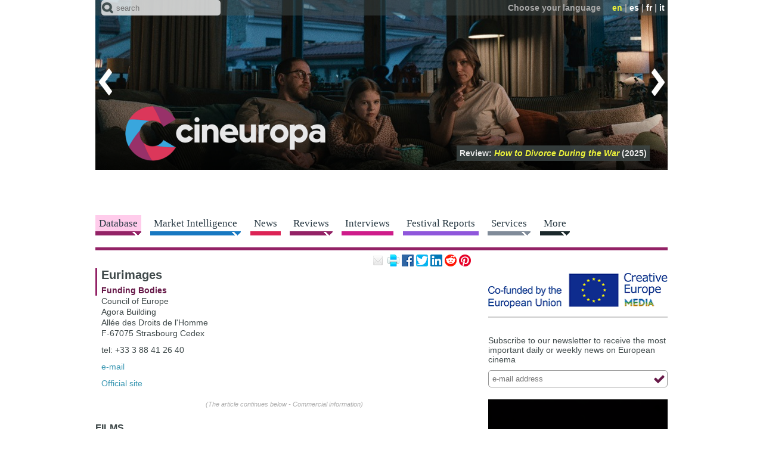

--- FILE ---
content_type: text/html; charset=utf-8
request_url: https://cineuropa.org/backing/20043/
body_size: 43085
content:
<!DOCTYPE html>
<html lang="en">
<head>
<title>Eurimages - Funding Bodies - Cineuropa</title>
<base href="https://cineuropa.org/">
<meta charset="utf-8">
<meta http-equiv="x-ua-compatible" content="ie=edge">
<meta name="viewport" content="width=device-width, initial-scale=1, minimum-scale=1, maximum-scale=1">
<meta name="description" content="Cineuropa - the best of european cinema">
<meta name="robots" content="max-image-preview:large">
<!-- favicons -->
<link rel="apple-touch-icon" sizes="180x180" href="apple-touch-icon.png?v=190924">
<link rel="icon" type="image/png" sizes="32x32" href="inc/favicons/favicon-32x32.png?v=190924">
<link rel="icon" type="image/png" sizes="16x16" href="inc/favicons/favicon-16x16.png?v=190924">
<link rel="manifest" href="inc/favicons/site.webmanifest">
<link rel="mask-icon" href="inc/favicons/safari-pinned-tab.svg?v=190924" color="#3e4849">
<link rel="shortcut icon" href="favicon.ico?v=190924">
<meta name="msapplication-TileColor" content="#3e4849">
<meta name="msapplication-config" content="inc/favicons/browserconfig.xml">
<meta name="theme-color" content="#3e4849">
<!-- /favicons -->

<meta property="og:title" content="Eurimages - Funding Bodies">
<meta property="og:type" content="article">
<meta property="og:url" content="https://cineuropa.org/en/backing/20043/">
<meta property="og:image" content="https://cineuropa.org/img/CineuropaLogoColorPositive.png">
<meta property="og:description" content="Cineuropa - the best of european cinema">
<meta property="og:locale" content="en_GB">
<meta property="og:site_name" content="Cineuropa - the best of european cinema">
<meta name="twitter:card" content="summary_large_image">
<meta name="twitter:site" content="@Cineuropa">
<meta name="twitter:title" content="Eurimages - Funding Bodies">
<meta name="twitter:description" content="Cineuropa - the best of european cinema">
<meta name="twitter:image" content="https://cineuropa.org/img/CineuropaLogoColorPositive.png">
<meta name="twitter:image:alt" content="Eurimages - Funding Bodies">


<link rel="alternate" type="application/rss+xml" title="rss feed" href="en/rss/">
<link rel="stylesheet" href="inc/fontawesome/fontawesome.min.css">
<link rel="stylesheet" href="inc/style.min.css?230526">
<link rel="stylesheet" href="inc/menu.min.css?210528">
<link rel="stylesheet" href="inc/colorbox/colorbox.min.css?220524">
<link rel="stylesheet" href="inc/swiper/swiper-bundle-8.1.6.min.css">
<link rel="stylesheet" href="inc/slider.min.css?210316">

<!--[if (lt IE 9) & (!IEMobile)]>
	<link rel="stylesheet" href="inc/ie.min.css">
<![endif]-->
<script defer type="text/JavaScript" src="inc/jquery/jquery-3.6.3.min.js"></script>
<!--<script defer type="text/JavaScript" src="includes/jquery-ui-1.8.20.custom.min.js"></script>-->
<script defer type="text/JavaScript" src="inc/scripts.min.js?230130"></script>
<script defer type="text/JavaScript" src="inc/colorbox/jquery.colorbox-min.js?200412"></script>
<script defer type="text/JavaScript" src="inc/swiper/swiper-bundle-8.1.6.min.js"></script>
<script defer type="text/JavaScript" src="inc/tinyscrollbar/jquery.tinyscrollbar.min.js"></script>


<script type="text/JavaScript"><!--
window.addEventListener('DOMContentLoaded', function() {
	
	
	CE.fixInnerLinks('it|en|fr|es','en');
	CE.TFS.init(11,3);
CE.RS.init();
$('p.community-iframe').AD_link2pop();
	CE.initSearch('Text must be one letter or more');CE.addScript('https://cdn.iubenda.com/iubenda.js');CE.addScript('//connect.facebook.net/en_GB/sdk.js#xfbml=1&version=v3.0',(void 0),(void 0),'facebook-jssdk');
	
});

//--></script>




<script defer src="https://powerad.ai/script.js"></script>

	
	<!-- Google tag (gtag.js) -->
	<script async src="https://www.googletagmanager.com/gtag/js?id=G-LBM9ZCCKZ7"></script>
	<script>
	  window.dataLayer = window.dataLayer || [];
	  function gtag(){dataLayer.push(arguments);}
	  gtag('js', new Date());

	  gtag('config', 'G-LBM9ZCCKZ7');
	</script>
	

</head>

<body class="films single" lang="en" id="top">

<div id="header">
	<header class="head-box"> 
		<!-- menu fixed -->
		<div class="fixed">
			<div class="ir">
				<div class="container"> 
					<!-- menu lingua -->
					<div class="top clear-block"></div>
					<div class="bottom"><div class="logo"><a href="en/index/" title="Home page"><img src="img/logo-head-fixed.png" alt="Cineuropa - the best of european cinema"></a></div></div>
					<div class="search-menu">
						<form method="post" action="en/search/" class="search-form">
							<span class="icon"></span>
							<input name="textsearch" type="text" value="" maxlength="200" class="text-field" placeholder="search">
							<input type="hidden" name="ns" value="0">
							<input type="hidden" name="sections" value="1,3,4,5,6,7,8,9,10">
							<input type="submit" class="btn-form btn-search">
						</form>
					</div>
				</div>
			</div>
			<nav></nav>
		</div>
		<div class="no-fixed">
			<div class="container">
				<div class="ir swiper-container"> 
					<!-- menu lingua -->
					<div class="top clear-block">
						<div class="language"><span class="text">Choose your language</span> <span class="link"><span class="active">en</span>&nbsp;|&nbsp;<a href="es/backing/20043/#cm">es</a>&nbsp;|&nbsp;<a href="fr/backing/20043/#cm">fr</a>&nbsp;|&nbsp;<a href="it/backing/20043/#cm">it</a></span></div>
					</div>
					<div class="bottom"><div class="logo"><h1><a href="en/index/" title="Home page"><img src="img/logo-head.png" alt="Cineuropa - the best of european cinema"></a></h1></div></div>
					<div class="focustitles"><div class="focustitle"><a href="en/newsdetail/488054/">Review:  <span class="tit"> <i>Closure</i></span> (2026)</a></div><div class="focustitle"><a href="en/newsdetail/488285/">Review:  <span class="tit"> <i>Levitating</i></span> (2026)</a></div><div class="focustitle"><a href="en/newsdetail/488362/">Review:  <span class="tit"> <i>Lady</i></span> (2026)</a></div><div class="focustitle"><a href="en/newsdetail/488076/">Review:  <span class="tit"> <i>How to Divorce During the War</i></span> (2025)</a></div><div class="focustitle"><a href="en/newsdetail/487968/">Review:  <span class="tit"> <i>Shame and Money</i></span> (2026)</a></div><div class="focustitle"><a href="en/newsdetail/488352/">Review:  <span class="tit"> <i>Filipiñana</i></span> (2026)</a></div><div class="focustitle"><a href="en/newsdetail/488340/">Review:  <span class="tit"> <i>Providence and the Guitar</i></span> (2026)</a></div><div class="focustitle"><a href="en/newsdetail/488052/">Review:  <span class="tit"> <i>Hold Onto Me</i></span> (2026)</a></div><div class="focustitle"><a href="en/newsdetail/488309/">Review:  <span class="tit"> <i>Extra Geography</i></span> (2026)</a></div><div class="focustitle"><a href="en/newsdetail/488084/">Review:  <span class="tit"> <i>Tell Me Everything</i></span> (2026)</a></div><div class="focustitle"><a href="en/newsdetail/488220/">Review:  <span class="tit"> <i>All About the Money</i></span> (2026)</a></div></div>
					<div class="swiper-wrapper"><div class="swiper-slide"><a href="en/newsdetail/488054/"><img src="imgCache/2026/01/27/1769514808814_0960x0285_0x0x0x0_1769514819757.jpg" width="960" height="285" alt="Closure (2026)"></a></div><div class="swiper-slide"><a href="en/newsdetail/488285/"><img src="imgCache/2026/01/29/1769681029896_0960x0285_0x0x0x0_1769681040323.jpg" width="960" height="285" alt="Levitating (2026)"></a></div><div class="swiper-slide"><a href="en/newsdetail/488362/"><img src="imgCache/2026/01/30/1769772062686_0960x0285_0x0x0x0_1769772064293.jpg" width="960" height="285" alt="Lady (2026)"></a></div><div class="swiper-slide"><a href="en/newsdetail/488076/"><img src="imgCache/2026/01/27/1769526080073_0960x0285_0x0x0x0_1769526101040.jpg" width="960" height="285" alt="How to Divorce During the War (2025)"></a></div><div class="swiper-slide"><a href="en/newsdetail/487968/"><img src="imgCache/2026/01/26/1769427752060_0960x0285_0x0x0x0_1769427754797.jpg" width="960" height="285" alt="Shame and Money (2026)"></a></div><div class="swiper-slide"><a href="en/newsdetail/488352/"><img src="imgCache/2026/01/30/1769770377313_0960x0285_0x0x0x0_1769770387817.jpg" width="960" height="285" alt="Filipiñana (2026)"></a></div><div class="swiper-slide"><a href="en/newsdetail/488340/"><img src="imgCache/2026/01/30/1769767576869_0960x0285_0x0x0x0_1769767595180.jpg" width="960" height="285" alt="Providence and the Guitar (2026)"></a></div><div class="swiper-slide"><a href="en/newsdetail/488052/"><img src="imgCache/2026/01/27/1769511432140_0960x0285_0x0x0x0_1769511446820.jpg" width="960" height="285" alt="Hold Onto Me (2026)"></a></div><div class="swiper-slide"><a href="en/newsdetail/488309/"><img src="imgCache/2026/01/29/1769702086916_0960x0285_0x0x0x0_1769702109427.jpg" width="960" height="285" alt="Extra Geography (2026)"></a></div><div class="swiper-slide"><a href="en/newsdetail/488084/"><img src="imgCache/2026/01/28/1769593211477_0960x0285_0x0x0x0_1769593220277.jpg" width="960" height="285" alt="Tell Me Everything (2026)"></a></div><div class="swiper-slide"><a href="en/newsdetail/488220/"><img src="imgCache/2026/01/29/1769679737213_0960x0285_0x0x0x0_1769679767143.jpg" width="960" height="285" alt="All About the Money (2026)"></a></div></div>
					<div class="arrow-left" title="previous"></div><div class="arrow-right" title="next"></div>
				</div>
				<div class="search-menu">
					<form method="post" action="en/search/" class="search-form">
						<span class="icon"></span>
						<input name="textsearch" type="text" value="" maxlength="200" class="text-field" placeholder="search">
						<input type="hidden" name="ns" value="0">
						<input type="hidden" name="sections" value="1,3,4,5,6,7,8,9,10">
						<input type="submit" class="btn-form btn-search">
					</form>
				</div>
			</div>
		</div>
	</header>
	
	
	
	<div class="container" id="cm"><div class="avdt clear-block center" style="height:60px;"><div class="float-left"></div><div class="float-right"></div></div>
	</div>
	
	<!-- menu orizzontale -->
	<nav>
		<div class="container">
			<a class="btn-navbar" href="#"><span></span></a>
			<div class="menu-hor clear-block nav-collapse collapse">
<div class="link menu-arrow films active"><a href="en/filmshome/"><span>Database</span></a><div class="smenu"><p class="smenui "><a href="en/filmshome/">Feature Films Database</a></p><p class="smenui "><a href="en/smfilmshome/">Southern Mediterranean films database</a></p><p class="smenui "><a href="en/directors/">Directors</a></p><p class="smenui "><a href="en/scriptwriters/">Scriptwriters</a></p><p class="smenui "><a href="en/producers/">Producers</a></p><p class="smenui "><a href="en/schoolabout/">European Film Schools</a></p><p class="smenui "><a href="en/prodcompanies/">Production Companies</a></p><p class="smenui "><a href="en/distributors/">Distributors</a></p><p class="smenui "><a href="en/intsales/">International Sales</a></p><p class="smenui  active"><a href="en/backings/">Funding Bodies</a></p><p class="smenui "><a href="en/filmsubmit/">Submit a Film</a></p></div></div><div class="link menu-arrow videos"><a href="en/events/"><span>Market Intelligence</span></a><div class="smenu"><p class="smenui "><a href="en/events/">Industry Events</a></p><p class="smenui "><a href="en/dossiers/">Industry Reports</a></p><p class="smenui "><a href="en/cfocuses/">Country Focus</a></p><p class="smenui "><a href="en/podcastcopro/">Co-Production Podcast</a></p><p class="smenui "><a href="en/panels/">Industry Panels</a></p></div></div><div class="link news"><a href="en/news/"><span>News</span></a></div><div class="link menu-arrow films"><a href="en/freviews/"><span>Reviews</span></a><div class="smenu"><p class="smenui "><a href="en/freviews/">Film Reviews</a></p><p class="smenui "><a href="en/sreviews/">Series Reviews</a></p></div></div><div class="link interviews"><a href="en/interviews/"><span>Interviews</span></a></div><div class="link festivals"><a href="en/festivals/"><span>Festival Reports</span></a></div><div class="link menu-arrow services"><a href="en/onlinescreenplay/"><span>Services</span></a><div class="smenu"><p class="smenui "><a href="en/onlinescreenplay/">Online Screenwriting Training Course</a></p><p class="smenui "><a href="en/guidedfilmwriting/">Guided Course for Feature Film Writing</a></p><p class="smenui "><a href="en/scriptanalysis/">Script Analysis</a></p><p class="smenui "><a href="en/betaseries/">Analysis of the potential of your series</a></p><p class="smenui "><a href="en/training/">Cineuropa&#39;s Training Catalogue</a></p><p class="smenui "><a href="en/photos/">Film Festival Photographs</a></p></div></div><div class="link menu-arrow more"><a href="en/newslettersubscr/"><span>More</span></a><div class="smenu"><p class="smenui "><a href="en/newslettersubscr/">Newsletter</a></p><p class="smenui "><a href="en/ceaward/">Cineuropa Award</a></p><p class="smenui "><a href="en/search/">Advanced Search</a></p><p class="smenui "><a href="en/videos/">Videos</a></p><p class="smenui "><a href="en/photogalleries/">Photogalleries</a></p><p class="smenui "><a href="en/felaindex/">EUFCN Location Award</a></p><p class="smenui "><a href="en/eurofilmfest/">Euro Film Fest</a></p><p class="smenui "><a href="https://27timescinema.cineuropa.org/">27 Times Cinema</a></p><p class="smenui "><a href="https://cineuropa.org/en/gocritic/">GoCritic!</a></p><p class="smenui "><a href="en/advertise/">Advertise on Cineuropa</a></p><p class="smenui "><a href="en/logobanners/">Logos and Banners</a></p><p class="smenui "><a href="en/links/">Links</a></p></div></div>
			</div>
		</div>
	</nav>
</div>

<!-- body contenuti -->
<div id="cc" class="container clear-block">
	<!-- articolo news -->
	<section class="article">
		
<div class="grid-65" id="cl">
<article>

	<div class="article">
		<div class="box-head-article clear-block">
			<p class="community-iframe">
	<a href="mailto:?subject=Eurimages%20-%20Funding%20Bodies&amp;body=https%3A%2F%2Fcineuropa.org%2Fen%2Fbacking%2F20043%2F" title="share this article by email"><img class="icon-email-small" src="img/spacer.gif" alt="email" width="20" height="20"></a>
	<a href="javascript:window.print();" title="print this page"><img class="icon-print-small" src="img/spacer.gif" alt="print" width="20" height="20"></a>
	<a href="https://www.facebook.com/sharer.php?u=https%3A%2F%2Fcineuropa.org%2Fen%2Fbacking%2F20043%2F&amp;t=Eurimages%20-%20Funding%20Bodies" title="share on Facebook"><img class="icon-facebook-small" src="img/spacer.gif" alt="share on Facebook" width="20" height="20"></a>
	<a href="https://twitter.com/intent/tweet?original_referer=https%3A%2F%2Fcineuropa.org%2Fen%2Fbacking%2F20043%2F&amp;text=Eurimages%20-%20Funding%20Bodies&amp;url=https%3A%2F%2Fcineuropa.org%2Fen%2Fbacking%2F20043%2F&amp;via=cineuropa" title="share on Twitter"><img class="icon-twitter-small" src="img/spacer.gif" alt="share on Twitter" width="20" height="20"></a>
	<a href="https://www.linkedin.com/sharing/share-offsite/?url=https%3A%2F%2Fcineuropa.org%2Fen%2Fbacking%2F20043%2F&amp;text=Eurimages%20-%20Funding%20Bodies&amp;source=cineuropa" title="share on LinkedIn"><img class="icon-linkedin-small" src="img/spacer.gif" alt="share on LinkedIn" width="20" height="20"></a>
	<a href="https://www.reddit.com/submit?url=https%3A%2F%2Fcineuropa.org%2Fen%2Fbacking%2F20043%2F&amp;title=Eurimages%20-%20Funding%20Bodies" title="share on reddit"><img class="icon-reddit-small" src="img/spacer.gif" alt="share on reddit" width="20" height="20"></a>
	<a href="https://pinterest.com/pin/create/link/?url=https%3A%2F%2Fcineuropa.org%2Fen%2Fbacking%2F20043%2F&amp;description=Eurimages%20-%20Funding%20Bodies" title="pin on Pinterest"><img class="icon-pinterest-small" src="img/spacer.gif" alt="pin on Pinterest" width="20" height="20"></a>
	
	
</p>
		</div>
		<div class="box-text-article box-text-full clear-block">
			<h1>Eurimages</h1>
			<p class="news-info nound"><a href="en/backings/20043/"><span>Funding Bodies</span></a></p>
<p >Council of Europe <br>
Agora Building <br>
Allée des Droits de l'Homme <br>
F-67075 Strasbourg Cedex</p><p>tel: +33 3 88 41 26 40</p><p><a href="mailto:eurimages@coe.int">e-mail</a></p><p><a href="http://www.coe.int/t/dg4/eurimages/default_en.asp" target="_blank">Official site</a></p>
			
		</div>
		<div class="internalbanner"><span>(The article continues below - Commercial information)</span><div style="max-width:336px;margin-left:auto;margin-right:auto;"><div id="htmlbanner397883"><div class="nmm-avd-internal"></div></div></div></div>
		<h4>FILMS</h4>
		<div class="tabella-lista-link clear-block">
<div class="tabella-lista-link-col"><div><p><strong>2026</strong></p><p><a href="en/film/487900/">To Hold a Mountain</a></p></div></div><div class="tabella-lista-link-col"><div><p><strong>2025</strong></p><p><a href="en/film/472373/">All For One</a></p><p><a href="en/film/481679/">The Badgers</a></p><p><a href="en/film/476108/">The Black Hole</a></p><p><a href="en/film/474416/">The Captive</a></p><p><a href="en/film/471824/">DJ Ahmet</a></p><p><a href="en/film/476603/">Eagles of the Republic</a></p><p><a href="en/film/481979/">Fantastique</a></p><p><a href="en/film/472151/">Fiume o morte!</a></p><p><a href="en/film/474405/">Goat Girl</a></p><p><a href="en/film/472364/">Kevlar Soul</a></p><p><a href="en/film/477285/">The Last One for the Road</a></p><p><a href="en/film/473370/">Little Trouble Girls</a></p><p><a href="en/film/472637/">Live a Little</a></p><p><a href="en/film/476982/">The Mysterious Gaze of the Flamingo</a></p><p><a href="en/film/480509/">North South Man Woman</a></p><p><a href="en/film/472294/">Orenda</a></p><p><a href="en/film/473660/">Our Wildest Days</a></p><p><a href="en/film/474951/">The Portuguese House</a></p><p><a href="en/film/476208/">Romería</a></p><p><a href="en/film/476619/">Sentimental Value</a></p><p><a href="en/film/476226/">Sirāt</a></p><p><a href="en/film/481573/">Sorella di Clausura</a></p><p><a href="en/film/472002/">The Ugly Stepsister</a></p><p><a href="en/film/481527/">White Snail</a></p><p><a href="en/film/472222/">Wondrous Is the Silence of My Master</a></p><p><a href="en/film/476214/">Young Mothers</a></p><p><a href="en/film/472661/">Yunan</a></p></div></div><div class="tabella-lista-link-col"><div><p><strong>2024</strong></p><p><a href="en/film/465551/">The Antique</a></p><p><a href="en/film/463539/">Banzo</a></p><p><a href="en/film/455729/">Black Tea</a></p><p><a href="en/film/468580/">Close to the Sultan</a></p><p><a href="en/film/450490/">The Empire</a></p><p><a href="en/film/467081/">The End</a></p><p><a href="en/film/455876/">Foreign Language</a></p><p><a href="en/film/461533/">The Girl with the Needle</a></p><p><a href="en/film/460089/">Grand Tour</a></p><p><a href="en/film/466808/">Mr. K</a></p><p><a href="en/film/455804/">My Favourite Cake</a></p><p><a href="en/film/464816/">New Dawn Fades</a></p><p><a href="en/film/457445/">Rome</a></p><p><a href="en/film/462087/">September Says</a></p><p><a href="en/film/460174/">The Shrouds</a></p><p><a href="en/film/468207/">Sima's Song</a></p><p><a href="en/film/466988/">Tata</a></p><p><a href="en/film/466825/">They Will Be Dust</a></p><p><a href="en/film/314455/">Walking to Paris</a></p></div></div><div class="tabella-lista-link-col"><div><p><strong>2023</strong></p><p><a href="en/film/438692/">A Greyhound of a Girl</a></p><p><a href="en/film/449264/">A Happy Day</a></p><p><a href="en/film/448439/">Anna</a></p><p><a href="en/film/437173/">Copenhagen Does Not Exist</a></p><p><a href="en/film/419633/">Delegation</a></p><p><a href="en/film/441540/">Deserts</a></p><p><a href="en/film/447002/">Excursion</a></p><p><a href="en/film/439606/">The Good Driver</a></p><p><a href="en/film/447740/">Green Border</a></p><p><a href="en/film/439698/">Holding up the Sky</a></p><p><a href="en/film/436747/">Infinity Pool</a></p><p><a href="en/film/437831/">Ingeborg Bachmann – Journey into the Desert</a></p><p><a href="en/film/442149/">Légua</a></p><p><a href="en/film/437664/">Let the River Flow</a></p><p><a href="en/film/447879/">Nowhere</a></p><p><a href="en/film/447870/">Paradise Is Burning</a></p><p><a href="en/film/441432/">Pure Unknown</a></p><p><a href="en/film/446402/">The Rye Horn</a></p><p><a href="en/film/439241/">Seven Winters in Tehran</a></p><p><a href="en/film/437023/">Twice Colonized</a></p><p><a href="en/film/442289/">Vincent Must Die</a></p><p><a href="en/film/436997/">When It Melts</a></p></div></div><div class="tabella-lista-link-col"><div><p><strong>2022</strong></p><p><a href="en/film/425246/">El agua</a></p><p><a href="en/film/420943/">Alcarràs</a></p><p><a href="en/film/426778/">Aurora's Sunrise</a></p><p><a href="en/film/424962/">The Beasts</a></p><p><a href="en/film/427970/">Bigman</a></p><p><a href="en/film/426762/">Blind Willow, Sleeping Woman</a></p><p><a href="en/film/420183/">Broadway</a></p><p><a href="en/film/430586/">Carbide</a></p><p><a href="en/film/428362/">Chiara</a></p><p><a href="en/film/424233/">Close</a></p><p><a href="en/film/420016/">Corsage</a></p><p><a href="en/film/420348/">The Cow Who Sang a Song Into the Future</a></p><p><a href="en/film/428478/">The Damned Don't Cry</a></p><p><a href="en/film/420265/">Dreaming Walls</a></p><p><a href="en/film/425787/">Falcon Lake</a></p><p><a href="en/film/424241/">Holy Spider</a></p><p><a href="en/film/422381/">How I Learned to Fly</a></p><p><a href="en/film/420125/">The Island</a></p><p><a href="en/film/433175/">Kaymak</a></p><p><a href="en/film/420820/">The Line</a></p><p><a href="en/film/425293/">Love according to Dalva</a></p><p><a href="en/film/426737/">No Dogs or Italians Allowed</a></p><p><a href="en/film/421314/">Oink</a></p><p><a href="en/film/423876/">On the Edge</a></p><p><a href="en/film/428789/">On the Fringe</a></p><p><a href="en/film/420817/">One Year, One Night</a></p><p><a href="en/film/428422/">Ordinary Failures</a></p><p><a href="en/film/420598/">Piggy</a></p><p><a href="en/film/424689/">Pink Moon</a></p><p><a href="en/film/424199/">R.M.N.</a></p><p><a href="en/film/422227/">Rose</a></p><p><a href="en/film/421048/">See You Friday Robinson</a></p><p><a href="en/film/430400/">Snow and the Bear</a></p><p><a href="en/film/430435/">Something You Said Last Night</a></p><p><a href="en/film/423245/">Three Times Nothing</a></p><p><a href="en/film/426743/">Unicorn Wars</a></p><p><a href="en/film/428779/">Victim</a></p><p><a href="en/film/424499/">The Volunteer</a></p><p><a href="en/film/424666/">Wake Me</a></p><p><a href="en/film/429460/">War Sailor</a></p><p><a href="en/film/428044/">You Will Not Have My Hate</a></p></div></div><div class="tabella-lista-link-col"><div><p><strong>2021</strong></p><p><a href="en/film/410338/">A Bookshop in Paris</a></p><p><a href="en/film/406090/">A Chiara</a></p><p><a href="en/film/411667/">The Albanian Virgin</a></p><p><a href="en/film/407863/">Brotherhood</a></p><p><a href="en/film/388777/">Il buco</a></p><p><a href="en/film/405833/">La Civil</a></p><p><a href="en/film/405627/">Compartment No. 6</a></p><p><a href="en/film/405957/">The Consequences</a></p><p><a href="en/film/406745/">Every Single Minute</a></p><p><a href="en/film/411012/">Fishbone</a></p><p><a href="en/film/398379/">The Grandmother</a></p><p><a href="en/film/407540/">Heavens Above</a></p><p><a href="en/film/407779/">Hinterland</a></p><p><a href="en/film/407816/">Holy Emy</a></p><p><a href="en/film/408235/">The Inner Cage</a></p><p><a href="en/film/396466/">The Innocents</a></p><p><a href="en/film/412163/">Kerr</a></p><p><a href="en/film/405036/">Margrete - Queen of the North</a></p><p><a href="en/film/405810/">Moneyboys</a></p><p><a href="en/film/405216/">My Sunny Maad</a></p><p><a href="en/film/397827/">Natural Light</a></p><p><a href="en/film/396528/">Onoda - 10 000 Nights in the Jungle</a></p><p><a href="en/film/401858/">Our Memory Belongs to Us</a></p><p><a href="en/film/408498/">Out of Sync</a></p><p><a href="en/film/407448/">The Sacred Spirit</a></p><p><a href="en/film/406784/">Saving One Who Was Dead</a></p><p><a href="en/film/398181/">Sihja, the Rebel Fairy</a></p><p><a href="en/film/409209/">Silent Land</a></p><p><a href="en/film/406030/">Small Body</a></p><p><a href="en/film/388389/">The Story of My Wife</a></p><p><a href="en/film/408590/">Wolf</a></p><p><a href="en/film/405822/">Women Do Cry</a></p></div></div><div class="tabella-lista-link-col"><div><p><strong>2020</strong></p><p><a href="en/film/406316/">The Racer</a></p></div></div><div class="tabella-lista-link-col"><div><p><strong>2015</strong></p><p><a href="en/film/293560/">Box</a></p></div></div>
		</div>
		<div class="internalbanner"><span>(The article continues below - Commercial information)</span><div style="max-width:336px;margin-left:auto;margin-right:auto;"><div id="htmlbanner397883"><div class="nmm-avd-internal"></div></div></div></div>
	</div>

</article>
<section>
	<div class="related">

<div class="related" id="rl">
	<h4>related links</h4>
	<div class="related-box"><div class="related-item"><p class="news-info"><a href="en/interview/487064/"><span class="data">18/12/2025</span><br><span>“I wonder why we must validate ourselves in relation to the USA – Europe is a source of great filmmaking and always has been”</span></a></p><p><a href="en/interview/487064/">Matthijs Wouter Knol • CEO and director, European Film Academy</a></p></div><div class="related-item"><p class="news-info"><a href="en/interview/487079/"><span class="data">17/12/2025</span><br><span>"I wanted to combine this national trauma with my grandfather’s story"</span></a></p><p><a href="en/interview/487079/">Bogdan Mirică • Director of <i>One Hand Jesus</i></a></p></div><div class="related-item"><p class="news-info"><a href="en/interview/487027/"><span class="data">15/12/2025</span><br><span>“When the right conditions are in place, diversity, ambition and international reach reinforce each other, rather than compete”</span></a></p><p><a href="en/interview/487027/">Alex Trăilă • Programme manager, Pilot Programme for Series Co-Productions, Council of Europe</a></p></div><p class="more"><a href="en/backing/20043/rl/1/#rl">All the related links</a></p></div>
</div>
<div class="clear"></div>
	</div>
</section>

</div>

	</section>

	<!-- colonna di destra -->
	<aside>
		<div class="right-side grid-35">

<div class="box-right avd"><div id="htmlbanner378242"><a href="https://www.eacea.ec.europa.eu/index_en"><img src="Files/2019/09/15/1568583740640.png?1679265214177" width="300" height="60" alt="Co-funded by the European Union - Creative Europe MEDIA" style="border:0px;"></a>
<div style="margin-bottom: 10px;margin-top: 10px; border-top:solid 1px #cccccc; border-bottom:solid 1px #cccccc; padding-right: 10px">
	<script>
	/* TF-TV - cineuropa.org */
	cf_page_artist = "";
	cf_page_song = "";
	cf_adunit_id = "100006678";
	</script>
	<script src="//srv.tunefindforfans.com/fruits/apricots.js"></script>
</div></div></div><div class="box-right newsletter clear-block">
	<!--<h3>Newsletter</h3>-->
	<p>Subscribe to our newsletter to receive the most important daily or weekly news on European cinema</p>
	<form method="post" action="en/newslettersubscr/" class="ipt-form">
		<input name="type" type="hidden" value="form">
		<input name="email" type="text" value="" maxlength="200" class="ipt-text" placeholder="e-mail address">
		<button name="pro" type="submit" class="btn-over btn-submit" title="submit"></button>
	</form>
</div><div class="box-right avd"><a href="bc.aspx?bid=487356"><img src="imgCache/2026/01/12/1768212608510_0300x0300_0x0x0x0_1768213260607.png" width="300" height="300" alt="Iran" style="border:0px;"></a></div><div class="box-right avd"><a href="bc.aspx?bid=487357" target="_blank"><img src="imgCache/2026/01/12/1768230264928_0300x0250_0x0x0x0_1768230669803.jpg" width="300" height="250" alt="Ecamforum_2026_Paula" style="border:0px;"></a></div><div class="box-right generic clear-block follow-us">
	
	<h3>Follow us on</h3>
	<p class="icon">
		<a href="https://facebook.com/cineuropa" target="_blank" title="Facebook"><img src="img/spacer.gif" class="icon-facebook" width="26" height="26" alt="Facebook"></a>
		<a href="https://www.instagram.com/cineuropa.official/" target="_blank" title="Instagram"><img src="img/spacer.gif" class="icon-instagram" width="26" height="26" alt="Instagram"></a>
		<a href="https://twitter.com/cineuropa" target="_blank" title="Twitter"><img src="img/spacer.gif" class="icon-twitter" width="26" height="26" alt="Twitter"></a>
		<a href="https://www.linkedin.com/company/cineuropa.org/" target="_blank" title="LinkedIn"><img src="img/spacer.gif" class="icon-linkedin" width="26" height="26" alt="LinkedIn"></a>
		<a href="en/rss/" target="_blank" title="RSS feed"><img src="img/spacer.gif" class="icon-rss" width="26" height="26" alt="RSS feed"></a>
	</p>
</div><div class="box-right btn-world"><div><a href="https://news.amomama.com">amomama.com <span class="visit-site">visit site</span></a></div></div>
<div class="box-right"><a href="https://moondayapp.com/?utm_source=cineuropa&utm_medium=banner&utm_campaign=moveforward"><img src="img/moonday_en.gif?210601" alt="Discover Moonday"></a></div>



<div class="box-right newsletter clear-block">
	<!--<h3>Newsletter</h3>-->
	<p>Subscribe to our newsletter to receive the most important daily or weekly news on European cinema</p>
	<form method="post" action="en/newslettersubscr/" class="ipt-form">
		<input name="type" type="hidden" value="form">
		<input name="email" type="text" value="" maxlength="200" class="ipt-text" placeholder="e-mail address">
		<button name="pro" type="submit" class="btn-over btn-submit" title="submit"></button>
	</form>
</div><div class="slide-news related">
	<div class="container">
		<div class="swiper-container">
			<h3><a href="en/news/">latest news</a></h3>
			<div class="generic-news-article right-side-slide slider swiper-wrapper"><div class="swiper-slide box-right-pager"><div class="date"><p>yesterday</p></div><div class="box-right-int"><p class="news-info"><a href="en/newsdetail/488408/"><span>MIOB Journalism Lab</span> <br>Trieste 2026</a></p><div class="text"><p><a href="en/newsdetail/488408/">MIOB Journalism Lab Review: <i>Sound of Falling</i></a></p></div></div><div class="box-right-int"><p class="news-info"><a href="en/newsdetail/488377/"><span>FIPADOC 2026</span> </a></p><div class="text"><p><a href="en/newsdetail/488377/">Review: <i>Dear Tomorrow</i></a></p></div></div><div class="box-right-int"><p class="news-info"><a href="en/newsdetail/488364/"><span>Production / Funding</span> <br>Spain</a></p><div class="text"><p><a href="en/newsdetail/488364/"><i>That Night</i>, a series created by Jason George, set to arrive on Netflix</a></p></div></div><div class="box-right-int"><p class="news-info"><a href="en/newsdetail/488339/"><span>Solothurn 2026</span> </a></p><div class="text"><p><a href="en/newsdetail/488339/">Review: <i>Freedom – Shewit’s Destiny</i></a></p></div></div></div><div class="swiper-slide box-right-pager"><div class="date"><p>yesterday</p></div><div class="box-right-int"><p class="news-info"><a href="en/newsdetail/488382/"><span>First Cut Lab 2026</span> </a></p><div class="text"><p><a href="en/newsdetail/488382/">First Cut Lab Paris reveals its four selected projects</a></p></div></div><div class="box-right-int"><p class="news-info"><a href="en/newsdetail/488376/"><span>Beyond Borders 2026</span> </a></p><div class="text"><p><a href="en/newsdetail/488376/">Greece’s Beyond Borders opens its call for submissions</a></p></div></div><div class="box-right-int"><p class="news-info"><a href="en/newsdetail/488372/"><span>IFFR 2026</span> <br>Tiger Competition</a></p><div class="text"><p><a href="en/newsdetail/488372/">EXCLUSIVE: Trailer for IFFR Tiger Competition entry <i>La belle année</i></a></p></div></div><div class="box-right-int"><p class="news-info"><a href="en/newsdetail/488353/"><span>Berlinale 2026</span> <br>Panorama</a></p><div class="text"><p><a href="en/newsdetail/488353/">EXCLUSIVE: Poster for Berlinale Panorama entry <i>The Education of Jane Cumming</i></a></p></div></div></div><div class="swiper-slide box-right-pager"><div class="date"><p>yesterday</p></div><div class="box-right-int"><p class="news-info"><a href="en/newsdetail/488362/"><span>Sundance 2026</span> <br>World Cinema Dramatic Competition </a></p><div class="text"><p><a href="en/newsdetail/488362/">Review: <i>Lady</i></a></p></div></div><div class="box-right-int"><p class="news-info"><a href="en/newsdetail/488352/"><span>Sundance 2026</span> <br>World Cinema Dramatic Competition</a></p><div class="text"><p><a href="en/newsdetail/488352/">Review: <i>Filipiñana</i></a></p></div></div><div class="box-right-int"><p class="news-info"><a href="en/newsdetail/488340/"><span>IFFR 2026</span> <br>Limelight</a></p><div class="text"><p><a href="en/newsdetail/488340/">Review: <i>Providence and the Guitar</i></a></p></div></div><div class="box-right-int"><p class="news-info"><a href="en/newsdetail/488331/"><span>Göteborg 2026</span> <br>Göteborg Industry/Awards</a></p><div class="text"><p><a href="en/newsdetail/488331/">Badrudin Ga’ur and Suha Arraf take the top honours at the Nordic Film Market</a></p></div></div></div></div>
			<div class="slider-pagination"></div>
		</div>
		<div class="slider-prev" title="previous"></div><div class="slider-next" title="next"></div>
	</div>
</div><div class="box-right generic clear-block overflow-hidden center">
	<div class="fb-page" data-href="https://www.facebook.com/cineuropa/" data-small-header="false" data-adapt-container-width="true" data-hide-cover="false" data-show-facepile="true"><blockquote cite="https://www.facebook.com/cineuropa/" class="fb-xfbml-parse-ignore"><a href="https://www.facebook.com/cineuropa/">Cineuropa</a></blockquote></div>
</div><div class="box-right avd"><div id="htmlbanner397881"><div class="nmm-avd-right"></div></div></div><div class="slide-news videos-news">
	<div class="container">
		<div class="swiper-container">
			<h1><a href="en/videos/cat/1,2,3/">Trailers/Teasers/Clips</a></h1>
			<div class="generic-news-article right-side-slide slider swiper-wrapper"><div class="swiper-slide article clear-block"><div class="box-foto-article"><a href="en/video/488311/" title="La belle année - by Angelica Ruffier"><img src="imgCache/2026/01/29/1769703866238_0277x0185_151x0x1617x1080_1769779875457.jpg" width="277" height="185" alt="La belle année - by Angelica Ruffier"></a></div><div class="box-text-article"><p><a href="en/video/488311/" title="La belle année - by Angelica Ruffier"><strong><span><em>La belle année</em></span></strong><br>by&nbsp;<strong>Angelica Ruffier</strong><br>Rotterdam 2026 - Tiger Competition</a></p></div></div><div class="swiper-slide article clear-block"><div class="box-foto-article"><a href="en/video/487790/" title="Filipiñana - by Rafael Manuel"><img src="imgCache/2026/01/22/1769099139629_0277x0185_158x0x1684x1125_1769101365890.jpg" width="277" height="185" alt="Filipiñana - by Rafael Manuel"></a></div><div class="box-text-article"><p><a href="en/video/487790/" title="Filipiñana - by Rafael Manuel"><strong><span><em>Filipiñana</em></span></strong><br>by&nbsp;<strong>Rafael Manuel</strong><br>Sundance 2026 - World Cinema Dramatic Competition<br>Berlinale 2026 - Perspectives</a></p></div></div><div class="swiper-slide article clear-block"><div class="box-foto-article"><a href="en/video/487789/" title="Levitating - by Wregas Bhanuteja"><img src="imgCache/2026/01/22/1769098854310_0277x0185_159x0x1683x1124_1769101365890.jpg" width="277" height="185" alt="Levitating - by Wregas Bhanuteja"></a></div><div class="box-text-article"><p><a href="en/video/487789/" title="Levitating - by Wregas Bhanuteja"><strong><span><em>Levitating</em></span></strong><br>by&nbsp;<strong>Wregas Bhanuteja</strong><br>Sundance 2026 - World Cinema Dramatic Competition</a></p></div></div><div class="swiper-slide article clear-block"><div class="box-foto-article"><a href="en/video/487483/" title="Gaua - by Paul Urkijo Alijo"><img src="imgCache/2026/01/14/1768383224603_0277x0185_101x0x1078x720_1769614680337.png" width="277" height="185" alt="Gaua - by Paul Urkijo Alijo"></a></div><div class="box-text-article"><p><a href="en/video/487483/" title="Gaua - by Paul Urkijo Alijo"><strong><span><em>Gaua</em></span></strong><br>by&nbsp;<strong>Paul Urkijo Alijo</strong><br>Rotterdam 2026 - Harbour</a></p></div></div></div>
			<div class="slider-pagination"></div>
		</div>
		<div class="slider-prev" title="previous"></div><div class="slider-next" title="next"></div>
	</div>
</div><div class="box-right avd"><div id="htmlbanner397881"><div class="nmm-avd-right"></div></div></div><div class="box-right avd"><a href="bc.aspx?bid=488151" target="_blank"><img src="Files/2026/01/29/1769674198899.gif?1769674221587" width="300" height="250" alt="slovakia_clermont-ferrand_2026" style="border:0px;"></a></div><div class="slide-news interviews-news">
	<div class="container">
		<div class="swiper-container">
			<h1><a href="en/interviews/">Interviews</a></h1>
			<div class="generic-news-article right-side-slide slider swiper-wrapper"><div class="swiper-slide article clear-block"><div class="box-text-article"><p><a href="en/interview/488086/" title="Andrius Blaževičius • Director of How to Divorce During the War"><strong><span>Andrius Blaževičius • Director of <i>How to Divorce During the War</i></span></strong></a></p></div><div class="box-foto-article"><a href="en/interview/488086/" title="Andrius Blaževičius • Director of How to Divorce During the War"><img src="imgCache/2026/01/28/1769595446240_0277x0185_64x0x1355x905_1769595459707.jpg" width="277" height="185" alt="Andrius Blaževičius • Director of How to Divorce During the War"></a></div><div class="box-text-article"><p><a href="en/interview/488086/" title="Andrius Blaževičius • Director of How to Divorce During the War">The writer-director mulls creative collaborations and finding the appropriate distance from which to reflect on the war in Ukraine – through a sharp Lithuanian lens</a></p></div></div><div class="swiper-slide article clear-block"><div class="box-text-article"><p><a href="en/interview/488080/" title="Visar Morina • Director of Shame and Money"><strong><span>Visar Morina • Director of <i>Shame and Money</i></span></strong></a></p></div><div class="box-foto-article"><a href="en/interview/488080/" title="Visar Morina • Director of Shame and Money"><img src="imgCache/2026/01/27/1769527982156_0277x0185_1x0x1997x1334_1769529017800.jpg" width="277" height="185" alt="Visar Morina • Director of Shame and Money"></a></div><div class="box-text-article"><p><a href="en/interview/488080/" title="Visar Morina • Director of Shame and Money">The Kosovo-born director breaks down his third feature, which sees an older couple from the countryside forced to keep pace in an uber-commodified urban present</a></p></div></div><div class="swiper-slide article clear-block"><div class="box-text-article"><p><a href="en/interview/487452/" title="Tricia Tuttle • Director, Berlinale"><strong><span>Tricia Tuttle • Director, Berlinale</span></strong></a></p></div><div class="box-foto-article"><a href="en/interview/487452/" title="Tricia Tuttle • Director, Berlinale"><img src="imgCache/2026/01/13/1768317661195_0277x0185_1x0x1497x1000_1768318163243.jpg" width="277" height="185" alt="Tricia Tuttle • Director, Berlinale"></a></div><div class="box-text-article"><p><a href="en/interview/487452/" title="Tricia Tuttle • Director, Berlinale">The festival director gives a first glimpse of their strategy for this year’s edition and the new approaches adopted to attract the next generation of cinephiles</a></p></div></div><div class="swiper-slide article clear-block"><div class="box-text-article"><p><a href="en/interview/488381/" title="Wregas Bhanuteja • Director of Levitating"><strong><span>Wregas Bhanuteja • Director of <i>Levitating</i></span></strong></a></p></div><div class="box-foto-article"><a href="en/interview/488381/" title="Wregas Bhanuteja • Director of Levitating"><img src="imgCache/2026/01/30/1769779601525_0277x0185_1x0x1497x1000_1769794345023.jpg" width="277" height="185" alt="Wregas Bhanuteja • Director of Levitating"></a></div><div class="box-text-article"><p><a href="en/interview/488381/" title="Wregas Bhanuteja • Director of Levitating">The Indonesian director discussed his personal approach to spirituality, fictionalising trance rituals and future projects</a></p></div></div></div>
			<div class="slider-pagination"></div>
		</div>
		<div class="slider-prev" title="previous"></div><div class="slider-next" title="next"></div>
	</div>
</div>

		</div>
	</aside>
</div>
<div class="container">
	<p style="text-align:right;"><a href="https://www.iubenda.com/privacy-policy/84724847" class="iubenda-black iubenda-embed" title="Privacy Policy">Privacy Policy</a></p>
</div>
<div id="footer">
	<div class="container">
		<div class="box-ext clear-block">
			<div class="box-ext-bg">
				<div class="box-shadow-l">
					<div class="box-shadow-r clear-block">
						<div class="body-footer clear-block">
							<div class="col-left clear-block">
								<h3>Copyright Disclaimer</h3>
								<p>The images used on this website have been provided by journalists and are believed to be free of rights. However, if you are the owner of an image used on this website and believe that its use infringes on your copyright, please contact us immediately. We will remove the image in question as soon as possible. We have made reasonable efforts to ensure that all images used on this website are used legally and in accordance with copyright laws.</p>
								<p>&nbsp;</p>
								<p><img src="img/logoBottom2013.png" width="390" height="106" alt="Cineuropa - the best of european cinema"></p>
							</div>
							<div class="col-right clear-block">
								<p class="sub-menu"><a href="en/aboutus/">About us</a> | <a href="mailto:cineuropa@cineuropa.org">Contact us</a> | <a href="en/logobanners/">Logos and Banners</a></p>
								<p><img src="img/theBestOf2013.png" width="285" height="184" alt="Cineuropa - the best of european cinema"></p>
							</div>
							<div class="col-bottom clear-block">
								<p class="sub-menu"><a href="en/aboutmission/">Mission</a> |&nbsp;<a href="en/aboutpartners/">Partners</a> |&nbsp;<a href="en/aboutteam/">Team</a> |&nbsp;<a href="en/aboutdonate/">Donations</a> |&nbsp;<a href="en/aboutterms/">Terms and conditions</a></p>
								<p class="top-link"><a href="#top">top</a></p>
							</div>
						</div>
					</div>
				</div>
			</div>
		</div>
		<div class="clear"></div>
	</div>
</div>
<div id="bb" class="container clear-block" style="margin-bottom:120px;">
	<div class="bottom-footer">
		<div class="grid-65"></div>
		<div class="grid-35"><a href="https://eacea.ec.europa.eu/creative-europe/actions/media_en" target="_blank"><img src="img/logo_media_creative_europe.png" width="180" height="60" alt="Creative Europe MEDIA"></a></div>
	</div>
</div>





</body>
</html>


--- FILE ---
content_type: text/javascript; charset=UTF-8
request_url: https://choices.consentframework.com/js/pa/26652/c/51r9i/cmp
body_size: 41496
content:
try { if (typeof(window.__sdcmpapi) !== "function") {(function () {window.ABconsentCMP = window.ABconsentCMP || {};})();} } catch(e) {}window.SDDAN = {"info":{"pa":26652,"c":"51r9i"},"context":{"partner":true,"gdprApplies":false,"country":"US","cmps":null,"tlds":["uk","pt","academy","tech","sk","com.mt","com.mx","cn","news","co.nz","nyc","com.cy","io","vn","com","kaufen","blog","vip","me","ee","click","bg","rs","com.ua","jp","studio","credit","rugby","re","school","ai","mc","si","st","com.mk","com.hr","at","biz","co.il","app","sg","pk","style","mobi","ink","best","cz","ro","today","ru","one","co.uk","cab","it","bz.it","sport","nc","forsale","stream","com.pt","is","asia","xyz","fi","ac.uk","digital","pl","com.ar","site","nu","info","ma","online","cl","ci","tools","tw","ie","gr","gf","ec","lt","football","win","immo","pics","com.es","eu","run","in","recipes","reise","website","de","guru","corsica","africa","aero","email","dog","cc","com.ve","gratis","com.tr","pro","axa","lu","lv","hu","properties","fm","art","dk","co","yoga","fail","no","fit","radio","fr","goog","co.id","travel","edu.au","be","cat","education","com.au","casa","net","bzh","ly","ca","md","ph","asso.fr","us","space","sn","nl","press","es","com.co","paris","club","com.br","com.pe","top","se","com.pl","info.pl","tv","org.pl","ch","ba","al","mx","guide","ae","com.my","org","media","co.za","estate","world"],"apiRoot":"https://api.consentframework.com/api/v1/public","cacheApiRoot":"https://choices.consentframework.com/api/v1/public","consentApiRoot":"https://mychoice.consentframework.com/api/v1/public"},"cmp":{"privacyPolicy":"https://www.cineuropa.org/es/aboutterms/","theme":{"lightMode":{"backgroundColor":"#FFFFFF","mainColor":"#333333","titleColor":"#333333","textColor":"#999999","borderColor":"#D8D8D8","overlayColor":"#000000","logo":"url([data-uri])","providerLogo":"url([data-uri])"},"darkMode":{"logo":"NONE","watermark":"NONE","skin":"NONE"},"borderRadius":"STRONG","textSize":"MEDIUM","fontFamily":"Helvetica","fontFamilyTitle":"Helvetica","overlay":true,"noConsentButton":"NONE","noConsentButtonStyle":"LINK","setChoicesStyle":"BUTTON","position":"BOTTOM_RIGHT","toolbar":{"active":true,"position":"RIGHT","size":"MEDIUM","style":"TEXT","offset":"30px"}},"scope":"DOMAIN","cookieMaxAgeInDays":180,"capping":"CHECK","cappingInDays":1,"vendorList":{"vendors":[2,11,15,21,25,32,41,42,45,52,53,68,91,97,98,114,132,157,184,199,244,253,259,264,285,316,343,373,385,388,418,436,573,606,610,639,652,742,755,791,793,804,916,241,104,13,36,58,76,10,69,144,183,416,1126,120,28,1031,1121,1124,1159,1178],"stacks":[2,10,44,21],"disabledSpecialFeatures":[2],"googleProviders":[981,3154,1558,2867,93,196,1092,2997,89,3017,1230,2887,2767,2571,1205,2941,2973,1842,2316,108,491,1186,587,1870,2572],"sirdataStacks":[5,6,7,2,3,4,8,9],"sirdataVendors":[8,52,58,62,66,75,40,43,63,33,44,53,55,61,69,78,46,48,51,59,70,71,79,81,57,87,38,60,73,74,64,67,68,47,49,54,72,50,76,77,83,84,26,41],"displayMode":"CONDENSED"},"publisherPurposes":{},"flexibleRefusal":true,"ccpa":{"lspa":false},"external":{"googleAdSense":true,"googleAnalytics":true,"microsoftUet":true}}};var bn=Object.defineProperty,yn=Object.defineProperties;var wn=Object.getOwnPropertyDescriptors;var Oe=Object.getOwnPropertySymbols;var xn=Object.prototype.hasOwnProperty,Sn=Object.prototype.propertyIsEnumerable;var Mt=(C,w,S)=>w in C?bn(C,w,{enumerable:!0,configurable:!0,writable:!0,value:S}):C[w]=S,rt=(C,w)=>{for(var S in w||(w={}))xn.call(w,S)&&Mt(C,S,w[S]);if(Oe)for(var S of Oe(w))Sn.call(w,S)&&Mt(C,S,w[S]);return C},yt=(C,w)=>yn(C,wn(w));var p=(C,w,S)=>Mt(C,typeof w!="symbol"?w+"":w,S);var P=(C,w,S)=>new Promise((x,V)=>{var Q=L=>{try{X(S.next(L))}catch(E){V(E)}},wt=L=>{try{X(S.throw(L))}catch(E){V(E)}},X=L=>L.done?x(L.value):Promise.resolve(L.value).then(Q,wt);X((S=S.apply(C,w)).next())});(function(){"use strict";var C=document.createElement("style");C.textContent=`.sd-cmp-0cAhr{overflow:hidden!important}.sd-cmp-E8mYB{--modal-width:610px;--background-color:#fafafa;--main-color:#202942;--title-color:#202942;--text-color:#8492a6;--border-color:#e9ecef;--overlay-color:#000;--background-color-dark:#121725;--main-color-dark:#5a6d90;--title-color-dark:#5a6d90;--text-color-dark:#8492a6;--border-color-dark:#202942;--overlay-color-dark:#000;--border-radius:24px;--font-family:"Roboto";--font-family-title:"Roboto Slab";--font-size-base:13px;--font-size-big:calc(var(--font-size-base) + 2px);--font-size-small:calc(var(--font-size-base) - 2px);--font-size-xsmall:calc(var(--font-size-base) - 4px);--font-size-xxsmall:calc(var(--font-size-base) - 6px);--spacing-base:5px;--spacing-sm:var(--spacing-base);--spacing-md:calc(var(--spacing-base) + 5px);--spacing-lg:calc(var(--spacing-base) + 10px);--padding-base:15px;--padding-sm:var(--padding-base);--padding-md:calc(var(--padding-base) + 10px)}.sd-cmp-E8mYB html{line-height:1.15;-ms-text-size-adjust:100%;-webkit-text-size-adjust:100%}.sd-cmp-E8mYB body{margin:0}.sd-cmp-E8mYB article,.sd-cmp-E8mYB aside,.sd-cmp-E8mYB footer,.sd-cmp-E8mYB header,.sd-cmp-E8mYB nav,.sd-cmp-E8mYB section{display:block}.sd-cmp-E8mYB h1{font-size:2em;margin:.67em 0}.sd-cmp-E8mYB figcaption,.sd-cmp-E8mYB figure,.sd-cmp-E8mYB main{display:block}.sd-cmp-E8mYB figure{margin:1em 40px}.sd-cmp-E8mYB hr{box-sizing:content-box;height:0;overflow:visible}.sd-cmp-E8mYB pre{font-family:monospace,monospace;font-size:1em}.sd-cmp-E8mYB a{background-color:transparent;-webkit-text-decoration-skip:objects}.sd-cmp-E8mYB a,.sd-cmp-E8mYB span{-webkit-touch-callout:none;-webkit-user-select:none;-moz-user-select:none;user-select:none}.sd-cmp-E8mYB abbr[title]{border-bottom:none;text-decoration:underline;-webkit-text-decoration:underline dotted;text-decoration:underline dotted}.sd-cmp-E8mYB b,.sd-cmp-E8mYB strong{font-weight:inherit;font-weight:bolder}.sd-cmp-E8mYB code,.sd-cmp-E8mYB kbd,.sd-cmp-E8mYB samp{font-family:monospace,monospace;font-size:1em}.sd-cmp-E8mYB dfn{font-style:italic}.sd-cmp-E8mYB mark{background-color:#ff0;color:#000}.sd-cmp-E8mYB small{font-size:80%}.sd-cmp-E8mYB sub,.sd-cmp-E8mYB sup{font-size:75%;line-height:0;position:relative;vertical-align:baseline}.sd-cmp-E8mYB sub{bottom:-.25em}.sd-cmp-E8mYB sup{top:-.5em}.sd-cmp-E8mYB audio,.sd-cmp-E8mYB video{display:inline-block}.sd-cmp-E8mYB audio:not([controls]){display:none;height:0}.sd-cmp-E8mYB img{border-style:none}.sd-cmp-E8mYB svg:not(:root){overflow:hidden}.sd-cmp-E8mYB button,.sd-cmp-E8mYB input,.sd-cmp-E8mYB optgroup,.sd-cmp-E8mYB select,.sd-cmp-E8mYB textarea{font-size:100%;height:auto;line-height:1.15;margin:0}.sd-cmp-E8mYB button,.sd-cmp-E8mYB input{overflow:visible}.sd-cmp-E8mYB button,.sd-cmp-E8mYB select{text-transform:none}.sd-cmp-E8mYB [type=reset],.sd-cmp-E8mYB [type=submit],.sd-cmp-E8mYB button,.sd-cmp-E8mYB html [type=button]{-webkit-appearance:button}.sd-cmp-E8mYB [type=button]::-moz-focus-inner,.sd-cmp-E8mYB [type=reset]::-moz-focus-inner,.sd-cmp-E8mYB [type=submit]::-moz-focus-inner,.sd-cmp-E8mYB button::-moz-focus-inner{border-style:none;padding:0}.sd-cmp-E8mYB [type=button]:-moz-focusring,.sd-cmp-E8mYB [type=reset]:-moz-focusring,.sd-cmp-E8mYB [type=submit]:-moz-focusring,.sd-cmp-E8mYB button:-moz-focusring{outline:1px dotted ButtonText}.sd-cmp-E8mYB button{white-space:normal}.sd-cmp-E8mYB fieldset{padding:.35em .75em .625em}.sd-cmp-E8mYB legend{box-sizing:border-box;color:inherit;display:table;max-width:100%;padding:0;white-space:normal}.sd-cmp-E8mYB progress{display:inline-block;vertical-align:baseline}.sd-cmp-E8mYB textarea{overflow:auto}.sd-cmp-E8mYB [type=checkbox],.sd-cmp-E8mYB [type=radio]{box-sizing:border-box;padding:0}.sd-cmp-E8mYB [type=number]::-webkit-inner-spin-button,.sd-cmp-E8mYB [type=number]::-webkit-outer-spin-button{height:auto}.sd-cmp-E8mYB [type=search]{-webkit-appearance:textfield;outline-offset:-2px}.sd-cmp-E8mYB [type=search]::-webkit-search-cancel-button,.sd-cmp-E8mYB [type=search]::-webkit-search-decoration{-webkit-appearance:none}.sd-cmp-E8mYB ::-webkit-file-upload-button{-webkit-appearance:button;font:inherit}.sd-cmp-E8mYB details,.sd-cmp-E8mYB menu{display:block}.sd-cmp-E8mYB summary{display:list-item}.sd-cmp-E8mYB canvas{display:inline-block}.sd-cmp-E8mYB [hidden],.sd-cmp-E8mYB template{display:none}.sd-cmp-E8mYB.sd-cmp-0D1DZ{--modal-width:560px;--font-size-base:12px;--spacing-base:3px;--padding-base:13px}.sd-cmp-E8mYB.sd-cmp-R3E2W{--modal-width:610px;--font-size-base:13px;--spacing-base:5px;--padding-base:15px}.sd-cmp-E8mYB.sd-cmp-7NIUJ{--modal-width:660px;--font-size-base:14px;--spacing-base:7px;--padding-base:17px}@media(max-width:480px){.sd-cmp-E8mYB{--font-size-base:13px!important}}.sd-cmp-E8mYB .sd-cmp-4oXwF{background-color:var(--overlay-color);inset:0;opacity:.7;position:fixed;z-index:2147483646}.sd-cmp-E8mYB .sd-cmp-0aBA7{font-family:var(--font-family),Helvetica,Arial,sans-serif;font-size:var(--font-size-base);font-weight:400;-webkit-font-smoothing:antialiased;line-height:1.4;text-align:left;-webkit-user-select:none;-moz-user-select:none;user-select:none}@media(max-width:480px){.sd-cmp-E8mYB .sd-cmp-0aBA7{line-height:1.2}}.sd-cmp-E8mYB *{box-sizing:border-box;font-family:unset;font-size:unset;font-weight:unset;letter-spacing:normal;line-height:unset;margin:0;min-height:auto;min-width:auto;padding:0}.sd-cmp-E8mYB a{color:var(--text-color)!important;cursor:pointer;font-size:inherit;font-weight:700;text-decoration:underline!important;-webkit-tap-highlight-color:transparent}.sd-cmp-E8mYB a:hover{text-decoration:none!important}.sd-cmp-E8mYB svg{display:inline-block;margin-top:-2px;transition:.2s ease;vertical-align:middle}.sd-cmp-E8mYB h2,.sd-cmp-E8mYB h3{background:none!important;font-family:inherit;font-size:inherit}@media(prefers-color-scheme:dark){.sd-cmp-E8mYB{--background-color:var(--background-color-dark)!important;--main-color:var(--main-color-dark)!important;--title-color:var(--title-color-dark)!important;--text-color:var(--text-color-dark)!important;--border-color:var(--border-color-dark)!important;--overlay-color:var(--overlay-color-dark)!important}}.sd-cmp-SheY9{-webkit-appearance:none!important;-moz-appearance:none!important;appearance:none!important;background:none!important;border:none!important;box-shadow:none!important;flex:1;font-size:inherit!important;margin:0!important;outline:none!important;padding:0!important;position:relative;text-shadow:none!important;width:auto!important}.sd-cmp-SheY9 .sd-cmp-fD8rc,.sd-cmp-SheY9 .sd-cmp-mVQ6I{cursor:pointer;display:block;font-family:var(--font-family-title),Helvetica,Arial,sans-serif;font-weight:500;letter-spacing:.4pt;outline:0;white-space:nowrap;width:auto}.sd-cmp-SheY9 .sd-cmp-fD8rc{border:1px solid var(--main-color);border-radius:calc(var(--border-radius)/2);-webkit-tap-highlight-color:transparent;transition:color .1s ease-out,background .1s ease-out}.sd-cmp-SheY9 .sd-cmp-mVQ6I{color:var(--main-color);font-size:var(--font-size-base);padding:5px;text-decoration:underline!important}@media(hover:hover){.sd-cmp-SheY9 .sd-cmp-mVQ6I:hover{text-decoration:none!important}}.sd-cmp-SheY9 .sd-cmp-mVQ6I:active{text-decoration:none!important}.sd-cmp-SheY9:focus{outline:0}.sd-cmp-SheY9:focus>.sd-cmp-fD8rc{outline:1px auto -webkit-focus-ring-color}.sd-cmp-SheY9:hover{background:none!important;border:none!important}.sd-cmp-w5e4-{font-size:var(--font-size-small)!important;padding:.55em 1.5em;text-transform:lowercase!important}.sd-cmp-50JGz{background:var(--main-color);color:var(--background-color)}@media(hover:hover){.sd-cmp-50JGz:hover{background:var(--background-color);color:var(--main-color)}}.sd-cmp-2Yylc,.sd-cmp-50JGz:active{background:var(--background-color);color:var(--main-color)}@media(hover:hover){.sd-cmp-2Yylc:hover{background:var(--main-color);color:var(--background-color)}.sd-cmp-2Yylc:hover svg{fill:var(--background-color)}}.sd-cmp-2Yylc:active{background:var(--main-color);color:var(--background-color)}.sd-cmp-2Yylc:active svg{fill:var(--background-color)}.sd-cmp-2Yylc svg{fill:var(--main-color)}.sd-cmp-YcYrW{align-items:center;box-shadow:unset!important;display:flex;height:auto;justify-content:center;left:50%;margin:0;max-width:100vw;padding:0;position:fixed;top:50%;transform:translate3d(-50%,-50%,0);width:var(--modal-width);z-index:2147483647}@media(max-width:480px){.sd-cmp-YcYrW{width:100%}}.sd-cmp-YcYrW.sd-cmp-QUBoh{bottom:auto!important;top:0!important}.sd-cmp-YcYrW.sd-cmp-QUBoh,.sd-cmp-YcYrW.sd-cmp-i-HgV{left:0!important;right:0!important;transform:unset!important}.sd-cmp-YcYrW.sd-cmp-i-HgV{bottom:0!important;top:auto!important}.sd-cmp-YcYrW.sd-cmp-Lvwq1{left:0!important;right:unset!important}.sd-cmp-YcYrW.sd-cmp-g-Rm0{left:unset!important;right:0!important}.sd-cmp-YcYrW.sd-cmp-HE-pT{margin:auto;max-width:1400px;width:100%}.sd-cmp-YcYrW.sd-cmp-HkK44{display:none!important}.sd-cmp-YcYrW .sd-cmp-TYlBl{background:var(--background-color);border-radius:var(--border-radius);box-shadow:0 0 15px #00000020;display:flex;height:fit-content;height:-moz-fit-content;margin:25px;max-height:calc(100vh - 50px);position:relative;width:100%}.sd-cmp-YcYrW .sd-cmp-TYlBl.sd-cmp-5-EFH{height:600px}@media(max-width:480px){.sd-cmp-YcYrW .sd-cmp-TYlBl{margin:12.5px;max-height:calc(var(--vh, 1vh)*100 - 25px)}}.sd-cmp-YcYrW .sd-cmp-TYlBl .sd-cmp-sI4TY{border-radius:var(--border-radius);display:flex;flex:1;flex-direction:column;overflow:hidden}.sd-cmp-YcYrW .sd-cmp-TYlBl .sd-cmp-sI4TY .sd-cmp-aadUD{display:block;gap:var(--spacing-sm);padding:var(--padding-sm) var(--padding-md);position:relative}@media(max-width:480px){.sd-cmp-YcYrW .sd-cmp-TYlBl .sd-cmp-sI4TY .sd-cmp-aadUD{padding:var(--padding-sm)}}.sd-cmp-YcYrW .sd-cmp-TYlBl .sd-cmp-sI4TY .sd-cmp-yiD-v{display:flex;flex:1;flex-direction:column;overflow-x:hidden;overflow-y:auto;position:relative;-webkit-overflow-scrolling:touch;min-height:60px}.sd-cmp-YcYrW .sd-cmp-TYlBl .sd-cmp-sI4TY .sd-cmp-yiD-v .sd-cmp-N-UMG{overflow:hidden;-ms-overflow-y:hidden;overflow-y:auto}.sd-cmp-YcYrW .sd-cmp-TYlBl .sd-cmp-sI4TY .sd-cmp-yiD-v .sd-cmp-N-UMG::-webkit-scrollbar{width:5px}.sd-cmp-YcYrW .sd-cmp-TYlBl .sd-cmp-sI4TY .sd-cmp-yiD-v .sd-cmp-N-UMG::-webkit-scrollbar-thumb{border:0 solid transparent;box-shadow:inset 0 0 0 3px var(--main-color)}.sd-cmp-YcYrW .sd-cmp-TYlBl .sd-cmp-sI4TY .sd-cmp-yiD-v .sd-cmp-N-UMG .sd-cmp-xkC8y{display:flex;flex-direction:column;gap:var(--spacing-lg);padding:var(--padding-sm) var(--padding-md)}@media(max-width:480px){.sd-cmp-YcYrW .sd-cmp-TYlBl .sd-cmp-sI4TY .sd-cmp-yiD-v .sd-cmp-N-UMG .sd-cmp-xkC8y{gap:var(--spacing-md);padding:var(--padding-sm)}}.sd-cmp-YcYrW .sd-cmp-TYlBl .sd-cmp-sI4TY .sd-cmp-C9wjg{border-radius:0 0 var(--border-radius) var(--border-radius);border-top:1px solid var(--border-color);display:flex;flex-wrap:wrap;justify-content:space-between}.sd-cmp-mfn-G{bottom:20px;font-size:100%;position:fixed;z-index:999999}.sd-cmp-mfn-G.sd-cmp-4g8no{left:20px}.sd-cmp-mfn-G.sd-cmp-4g8no button{border-bottom-left-radius:0!important}.sd-cmp-mfn-G.sd-cmp-zost4{right:20px}.sd-cmp-mfn-G.sd-cmp-zost4 button{border-bottom-right-radius:0!important}@media(max-width:480px){.sd-cmp-mfn-G{bottom:20px/2}.sd-cmp-mfn-G.sd-cmp-4g8no{left:20px/2}.sd-cmp-mfn-G.sd-cmp-zost4{right:20px/2}}.sd-cmp-mfn-G .sd-cmp-vD9Ac{display:block;position:relative}.sd-cmp-mfn-G .sd-cmp-NEsgm svg{filter:drop-shadow(0 -5px 6px #00000020)}.sd-cmp-mfn-G .sd-cmp-NEsgm:not(.sd-cmp-drJIL){cursor:pointer}.sd-cmp-mfn-G .sd-cmp-NEsgm:not(.sd-cmp-drJIL) svg:hover{transform:translateY(-5px)}.sd-cmp-mfn-G button.sd-cmp-aZD7G{align-items:center;display:flex;flex-direction:row;gap:var(--spacing-md);outline:0;-webkit-tap-highlight-color:transparent;background:var(--main-color);border:1px solid var(--background-color);border-radius:var(--border-radius);box-shadow:0 -5px 12px -2px #00000020;color:var(--background-color);font-family:var(--font-family-title),Helvetica,Arial,sans-serif;font-size:var(--font-size-base)!important;line-height:1.4;padding:calc(var(--padding-md)/2) var(--padding-md);transition:color .1s ease-out,background .1s ease-out}.sd-cmp-mfn-G button.sd-cmp-aZD7G.sd-cmp-VQeX3{font-size:var(--font-size-small)!important;padding:calc(var(--padding-sm)/2) var(--padding-sm)}.sd-cmp-mfn-G button.sd-cmp-aZD7G.sd-cmp-VQeX3 .sd-cmp-1c6XU svg{height:17px}@media(max-width:480px){.sd-cmp-mfn-G button.sd-cmp-aZD7G:not(.sd-cmp-QJC3T){padding:calc(var(--padding-sm)/2) var(--padding-sm)}}@media(hover:hover){.sd-cmp-mfn-G button.sd-cmp-aZD7G:hover:not([disabled]){background:var(--background-color);border:1px solid var(--main-color);color:var(--main-color);cursor:pointer}}.sd-cmp-mfn-G button.sd-cmp-aZD7G .sd-cmp-1c6XU svg{height:20px;width:auto}.sd-cmp-8j2GF{-webkit-appearance:none!important;-moz-appearance:none!important;appearance:none!important;background:none!important;border:none!important;box-shadow:none!important;flex:1;font-size:inherit!important;margin:0!important;outline:none!important;padding:0!important;position:relative;text-shadow:none!important;width:auto!important}.sd-cmp-8j2GF .sd-cmp-ISKTJ,.sd-cmp-8j2GF .sd-cmp-MV6Na{cursor:pointer;display:block;font-family:var(--font-family-title),Helvetica,Arial,sans-serif;font-weight:500;letter-spacing:.4pt;outline:0;white-space:nowrap;width:auto}.sd-cmp-8j2GF .sd-cmp-MV6Na{border:1px solid var(--main-color);border-radius:calc(var(--border-radius)/2);-webkit-tap-highlight-color:transparent;transition:color .1s ease-out,background .1s ease-out}.sd-cmp-8j2GF .sd-cmp-ISKTJ{color:var(--main-color);font-size:var(--font-size-base);padding:5px;text-decoration:underline!important}@media(hover:hover){.sd-cmp-8j2GF .sd-cmp-ISKTJ:hover{text-decoration:none!important}}.sd-cmp-8j2GF .sd-cmp-ISKTJ:active{text-decoration:none!important}.sd-cmp-8j2GF:focus{outline:0}.sd-cmp-8j2GF:focus>.sd-cmp-MV6Na{outline:1px auto -webkit-focus-ring-color}.sd-cmp-8j2GF:hover{background:none!important;border:none!important}.sd-cmp-GcQ0V{font-size:var(--font-size-small)!important;padding:.55em 1.5em;text-transform:lowercase!important}.sd-cmp-neoJ8{background:var(--main-color);color:var(--background-color)}@media(hover:hover){.sd-cmp-neoJ8:hover{background:var(--background-color);color:var(--main-color)}}.sd-cmp-dXeJ1,.sd-cmp-neoJ8:active{background:var(--background-color);color:var(--main-color)}@media(hover:hover){.sd-cmp-dXeJ1:hover{background:var(--main-color);color:var(--background-color)}.sd-cmp-dXeJ1:hover svg{fill:var(--background-color)}}.sd-cmp-dXeJ1:active{background:var(--main-color);color:var(--background-color)}.sd-cmp-dXeJ1:active svg{fill:var(--background-color)}.sd-cmp-dXeJ1 svg{fill:var(--main-color)}.sd-cmp-wBgKb{align-items:center;box-shadow:unset!important;display:flex;height:auto;justify-content:center;left:50%;margin:0;max-width:100vw;padding:0;position:fixed;top:50%;transform:translate3d(-50%,-50%,0);width:var(--modal-width);z-index:2147483647}@media(max-width:480px){.sd-cmp-wBgKb{width:100%}}.sd-cmp-wBgKb.sd-cmp-ccFYk{bottom:auto!important;top:0!important}.sd-cmp-wBgKb.sd-cmp-CShq-,.sd-cmp-wBgKb.sd-cmp-ccFYk{left:0!important;right:0!important;transform:unset!important}.sd-cmp-wBgKb.sd-cmp-CShq-{bottom:0!important;top:auto!important}.sd-cmp-wBgKb.sd-cmp-oJ6YH{left:0!important;right:unset!important}.sd-cmp-wBgKb.sd-cmp-UenSl{left:unset!important;right:0!important}.sd-cmp-wBgKb.sd-cmp-yn8np{margin:auto;max-width:1400px;width:100%}.sd-cmp-wBgKb.sd-cmp-HV4jC{display:none!important}.sd-cmp-wBgKb .sd-cmp-Mhcnq{background:var(--background-color);border-radius:var(--border-radius);box-shadow:0 0 15px #00000020;display:flex;height:fit-content;height:-moz-fit-content;margin:25px;max-height:calc(100vh - 50px);position:relative;width:100%}.sd-cmp-wBgKb .sd-cmp-Mhcnq.sd-cmp-HvFLt{height:600px}@media(max-width:480px){.sd-cmp-wBgKb .sd-cmp-Mhcnq{margin:12.5px;max-height:calc(var(--vh, 1vh)*100 - 25px)}}.sd-cmp-wBgKb .sd-cmp-Mhcnq .sd-cmp-rErhr{border-radius:var(--border-radius);display:flex;flex:1;flex-direction:column;overflow:hidden}.sd-cmp-wBgKb .sd-cmp-Mhcnq .sd-cmp-rErhr .sd-cmp-O5PBM{display:block;gap:var(--spacing-sm);padding:var(--padding-sm) var(--padding-md);position:relative}@media(max-width:480px){.sd-cmp-wBgKb .sd-cmp-Mhcnq .sd-cmp-rErhr .sd-cmp-O5PBM{padding:var(--padding-sm)}}.sd-cmp-wBgKb .sd-cmp-Mhcnq .sd-cmp-rErhr .sd-cmp-uLlTJ{display:flex;flex:1;flex-direction:column;overflow-x:hidden;overflow-y:auto;position:relative;-webkit-overflow-scrolling:touch;min-height:60px}.sd-cmp-wBgKb .sd-cmp-Mhcnq .sd-cmp-rErhr .sd-cmp-uLlTJ .sd-cmp-hHVD5{overflow:hidden;-ms-overflow-y:hidden;overflow-y:auto}.sd-cmp-wBgKb .sd-cmp-Mhcnq .sd-cmp-rErhr .sd-cmp-uLlTJ .sd-cmp-hHVD5::-webkit-scrollbar{width:5px}.sd-cmp-wBgKb .sd-cmp-Mhcnq .sd-cmp-rErhr .sd-cmp-uLlTJ .sd-cmp-hHVD5::-webkit-scrollbar-thumb{border:0 solid transparent;box-shadow:inset 0 0 0 3px var(--main-color)}.sd-cmp-wBgKb .sd-cmp-Mhcnq .sd-cmp-rErhr .sd-cmp-uLlTJ .sd-cmp-hHVD5 .sd-cmp-LN2h8{display:flex;flex-direction:column;gap:var(--spacing-lg);padding:var(--padding-sm) var(--padding-md)}@media(max-width:480px){.sd-cmp-wBgKb .sd-cmp-Mhcnq .sd-cmp-rErhr .sd-cmp-uLlTJ .sd-cmp-hHVD5 .sd-cmp-LN2h8{gap:var(--spacing-md);padding:var(--padding-sm)}}.sd-cmp-wBgKb .sd-cmp-Mhcnq .sd-cmp-rErhr .sd-cmp-Y5TTw{border-radius:0 0 var(--border-radius) var(--border-radius);border-top:1px solid var(--border-color);display:flex;flex-wrap:wrap;justify-content:space-between}.sd-cmp-hHVD5 .sd-cmp-3wghC{align-items:flex-start;display:flex;justify-content:space-between}.sd-cmp-hHVD5 .sd-cmp-AmRQ2{background:none!important;border:0!important;color:var(--title-color);font-family:var(--font-family-title),Helvetica,Arial,sans-serif!important;font-size:calc(var(--font-size-base)*1.5);font-weight:500;letter-spacing:inherit!important;line-height:1.2;margin:0!important;outline:0!important;padding:0!important;text-align:left!important;text-transform:none!important}.sd-cmp-hHVD5 .sd-cmp-AmRQ2 *{font-family:inherit;font-size:inherit;font-weight:inherit}.sd-cmp-hHVD5 .sd-cmp-J-Y-d{display:flex;flex-direction:column;gap:var(--spacing-md)}@media(max-width:480px){.sd-cmp-hHVD5 .sd-cmp-J-Y-d{gap:var(--spacing-sm)}}.sd-cmp-hHVD5 .sd-cmp-f6oZh{color:var(--text-color);display:block;text-align:justify;text-shadow:1pt 0 0 var(--background-color)}.sd-cmp-hHVD5 .sd-cmp-f6oZh strong{color:var(--text-color)!important;cursor:pointer;font-family:inherit;font-size:inherit;font-weight:700!important;text-decoration:underline;-webkit-tap-highlight-color:transparent}@media(hover:hover){.sd-cmp-hHVD5 .sd-cmp-f6oZh strong:hover{text-decoration:none!important}}.sd-cmp-8SFna{-webkit-appearance:none!important;-moz-appearance:none!important;appearance:none!important;background:none!important;border:none!important;box-shadow:none!important;flex:1;font-size:inherit!important;margin:0!important;outline:none!important;padding:0!important;position:relative;text-shadow:none!important;width:auto!important}.sd-cmp-8SFna .sd-cmp-IQPh0,.sd-cmp-8SFna .sd-cmp-UrNcp{cursor:pointer;display:block;font-family:var(--font-family-title),Helvetica,Arial,sans-serif;font-weight:500;letter-spacing:.4pt;outline:0;white-space:nowrap;width:auto}.sd-cmp-8SFna .sd-cmp-IQPh0{border:1px solid var(--main-color);border-radius:calc(var(--border-radius)/2);-webkit-tap-highlight-color:transparent;transition:color .1s ease-out,background .1s ease-out}.sd-cmp-8SFna .sd-cmp-UrNcp{color:var(--main-color);font-size:var(--font-size-base);padding:5px;text-decoration:underline!important}@media(hover:hover){.sd-cmp-8SFna .sd-cmp-UrNcp:hover{text-decoration:none!important}}.sd-cmp-8SFna .sd-cmp-UrNcp:active{text-decoration:none!important}.sd-cmp-8SFna:focus{outline:0}.sd-cmp-8SFna:focus>.sd-cmp-IQPh0{outline:1px auto -webkit-focus-ring-color}.sd-cmp-8SFna:hover{background:none!important;border:none!important}.sd-cmp-gIoHo{font-size:var(--font-size-small)!important;padding:.55em 1.5em;text-transform:lowercase!important}.sd-cmp-uZov0{background:var(--main-color);color:var(--background-color)}@media(hover:hover){.sd-cmp-uZov0:hover{background:var(--background-color);color:var(--main-color)}}.sd-cmp-SsFsX,.sd-cmp-uZov0:active{background:var(--background-color);color:var(--main-color)}@media(hover:hover){.sd-cmp-SsFsX:hover{background:var(--main-color);color:var(--background-color)}.sd-cmp-SsFsX:hover svg{fill:var(--background-color)}}.sd-cmp-SsFsX:active{background:var(--main-color);color:var(--background-color)}.sd-cmp-SsFsX:active svg{fill:var(--background-color)}.sd-cmp-SsFsX svg{fill:var(--main-color)}.sd-cmp-bS5Na{outline:0;position:absolute;right:var(--padding-sm);top:var(--padding-sm);z-index:1}.sd-cmp-bS5Na:hover{text-decoration:none!important}.sd-cmp-bS5Na:focus{outline:0}.sd-cmp-bS5Na:focus>.sd-cmp-rOMnB{outline:1px auto -webkit-focus-ring-color}.sd-cmp-bS5Na .sd-cmp-rOMnB{background-color:var(--background-color);border-radius:var(--border-radius);cursor:pointer;height:calc(var(--font-size-base) + 10px);position:absolute;right:0;top:0;width:calc(var(--font-size-base) + 10px)}@media(hover:hover){.sd-cmp-bS5Na .sd-cmp-rOMnB:hover{filter:contrast(95%)}}.sd-cmp-bS5Na .sd-cmp-rOMnB span{background:var(--main-color);border-radius:2px;display:block;height:2px;inset:0;margin:auto;position:absolute;width:var(--font-size-base)}.sd-cmp-bS5Na .sd-cmp-rOMnB span:first-child{transform:rotate(45deg)}.sd-cmp-bS5Na .sd-cmp-rOMnB span:nth-child(2){transform:rotate(-45deg)}.sd-cmp-az-Im{display:flex;flex-direction:column;gap:var(--spacing-sm);text-align:center}.sd-cmp-az-Im .sd-cmp-SZYa8{border-radius:0 0 var(--border-radius) var(--border-radius);border-top:1px solid var(--border-color);display:flex;flex-wrap:wrap;justify-content:space-between}.sd-cmp-az-Im .sd-cmp-SZYa8 .sd-cmp-SSuo6{align-items:center;border-color:transparent!important;border-radius:0!important;display:flex;filter:contrast(95%);font-size:var(--font-size-base)!important;height:100%;justify-content:center;letter-spacing:.4pt;padding:var(--padding-sm);white-space:normal;word-break:break-word}.sd-cmp-az-Im .sd-cmp-SZYa8>:not(:last-child) .sd-cmp-SSuo6{border-right-color:var(--border-color)!important}@media(max-width:480px){.sd-cmp-az-Im .sd-cmp-SZYa8{flex-direction:column}.sd-cmp-az-Im .sd-cmp-SZYa8>:not(:last-child) .sd-cmp-SSuo6{border-bottom-color:var(--border-color)!important;border-right-color:transparent!important}}
/*$vite$:1*/`,document.head.appendChild(C);const w=["log","info","warn","error"];class S{constructor(){p(this,"debug",(...t)=>this.process("log",...t));p(this,"info",(...t)=>this.process("info",...t));p(this,"warn",(...t)=>this.process("warn",...t));p(this,"error",(...t)=>this.process("error",...t));p(this,"process",(t,...o)=>{if(this.logLevel&&console&&typeof console[t]=="function"){const n=w.indexOf(this.logLevel.toString().toLocaleLowerCase()),r=w.indexOf(t.toString().toLocaleLowerCase());if(n>-1&&r>=n){const[s,...i]=[...o];console[t](`%cCMP%c ${s}`,"background:#6ED216;border-radius:10px;color:#ffffff;font-size:10px;padding:2px 5px;","font-weight:600",...i)}}})}init(t){Object.assign(this,{logLevel:t==="debug"?"log":t})}}const x=new S;function V(e){return e===!0?"Y":"N"}function Q(e,t){return e.substr(t,1)==="Y"}function wt(e){let t=e.version;return t+=V(e.noticeProvided),t+=V(e.optOut),t+=V(e.lspa),t}function X(e){if(e.length===4)return{version:e.substr(0,1),noticeProvided:Q(e,1),optOut:Q(e,2),lspa:Q(e,3),uspString:e}}const L="SDDAN",E="Sddan",Ie="ABconsentCMP",Rt="__uspapi",st=1,Ut="__abconsent-cmp",ze="/profile",Me="/user-action",Re="/host",Ue="https://contextual.sirdata.io/api/v1/public/contextual?",$t=180,$e="PROVIDER",Fe="DOMAIN",Ft="LOCAL",Ge="NONE",je="LIGHT",He="AVERAGE",Ve="STRONG",Ke="SMALL",We="MEDIUM",Je="BIG",qe="LEFT",Ze="SMALL",xt="ccpa_load",Qe="optin",Xe="optout",to="cookie_disabled",eo="ccpa_not_applies",oo="ccpa_response",no="optin",ro="optout",so="close",Gt="policy";class io{constructor(){p(this,"update",t=>P(this,null,function*(){t&&typeof t=="object"&&Object.assign(this,t),this.domain=yield this.getDomain()}));p(this,"getDomain",()=>P(this,null,function*(){const t=window.location.hostname.split(".");let o=!1;for(let s=1;s<=t.length;s++){const i=t.slice(t.length-s).join(".");if(this.tlds.some(c=>c===i))o=!0;else if(o)return i}return(yield(yield fetch(`${this.cacheApiRoot}${Re}?host=${window.location.hostname}`)).json()).domain}));Object.assign(this,{partner:!0,ccpaApplies:!0,tlds:[],apiRoot:"https://api.consentframework.com/api/v1/public",cacheApiRoot:"https://choices.consentframework.com/api/v1/public"})}}const B=new io;class ao{constructor(){p(this,"update",t=>{t&&typeof t=="object"&&Object.assign(this,t),this.theme=this.theme||{},this.ccpa=this.ccpa||{},this.options=this.options||{},(this.theme.toolbar===void 0||!this.privacyPolicy)&&(this.theme.toolbar={active:!0}),this.cookieMaxAgeInDays>390?this.cookieMaxAgeInDays=390:this.cookieMaxAgeInDays<0&&(this.cookieMaxAgeInDays=$t),this.notifyUpdate()});p(this,"isProviderScope",()=>this.scope===$e);p(this,"isDomainScope",()=>this.scope===Fe);p(this,"isLocalScope",()=>this.scope===Ft);p(this,"checkToolbar",()=>{this.theme.toolbar.active||document.documentElement.innerHTML.indexOf(`${E}.cmp.displayUI()`)===-1&&(this.theme.toolbar.active=!0)});p(this,"listeners",new Set);p(this,"onUpdate",t=>this.listeners.add(t));p(this,"notifyUpdate",()=>this.listeners.forEach(t=>t(this)));Object.assign(this,{scope:Ft,privacyPolicy:"",theme:{},cookieMaxAgeInDays:$t,ccpa:{lspa:!1},options:{}})}}const T=new ao,co=86400,K="usprivacy";function lo(e){const t=document.cookie.split(";").map(n=>n.trim().split("="));return Object.fromEntries(t)[e]}function po(e,t,o){document.cookie=Ht(e,t,o,T.isDomainScope()||T.isProviderScope()?B.domain:"")}function jt(e,t){document.cookie=Ht(e,"",0,t)}function Ht(e,t,o,n){const r={[e]:t,path:"/","max-age":o,SameSite:"Lax"};return window.location.protocol==="https:"&&(r.Secure=void 0),n&&(r.domain=n),Object.entries(r).map(([s,i])=>i!==void 0?`${s}=${i}`:s).join(";")||""}function mo(){T.isLocalScope()?jt(K,B.domain):jt(K)}function uo(){const e=lo(K);if(mo(),x.debug(`Read U.S. Privacy consent data from local cookie '${K}'`,e),e)return X(e)}function fo(e){x.debug(`Write U.S. Privacy consent data to local cookie '${K}'`,e),po(K,e,T.cookieMaxAgeInDays*co)}function _o(e,t,o,n,r){return P(this,null,function*(){if(go())return;const s={type:e,action:t,partner_id:o,config_id:n,version:"3",device:vo(),environment:r,client_context:void 0,values:[{name:"conf_id",value:n}]};yield fetch(`${B.apiRoot}${Me}`,{method:"POST",body:JSON.stringify(s)})})}const ho=["adsbot","adsbot-google","adsbot-google-mobile","adsbot-google-mobile-apps","adsbot-google-x","ahrefsbot","apis-google","baiduspider","bingbot","bingpreview","bomborabot","bot","chrome-lighthouse","cocolyzebot","crawl","duckduckbot","duplexweb-google","doximity-diffbot","echoboxbot","facebookexternalhit","favicon google","feedfetcher-google","google web preview","google-adwords-displayads-webrender","google-read-aloud","googlebot","googlebot-image","googlebot-news","googlebot-video","googleinteractivemediaads","googlestackdrivermonitoring","googleweblight","gumgum","gtmetrix","headlesschrome","jobbot","mazbot","mediapartners-google","nativeaibot","pinterestbot","prerender","quora-bot","scraperbot","slurp","spider","yandex","yextbot"];function go(){const e=navigator.userAgent.toLowerCase();return ho.some(t=>e.includes(t))}function vo(){const e=navigator.userAgent.toLowerCase();switch(!0){case new RegExp(/(ipad|tablet|(android(?!.*mobile))|(windows(?!.*phone)(.*touch)))/).test(e):return"tablet";case new RegExp(/iphone|ipod/i).test(e):return"iphone";case new RegExp(/windows phone/i).test(e):return"other";case new RegExp(/android/i).test(e):return"android";case(window.innerWidth>810||!new RegExp(/mobile/i).test(e)):return"desktop";default:return"other"}}const bo="dataLayer",Vt="sirdataConsent",yo="sirdataNoConsent";class wo{constructor(){p(this,"process",(t,o)=>{if(!o||!t)return;const{uspString:n,eventStatus:r}=t;(r===it||r===ct||r===at||r===""&&!B.ccpaApplies)&&(St(n)?this.pushDataLayer(yo,n):this.pushDataLayer(Vt,n))});p(this,"pushDataLayer",(t,o)=>{if(!this.dataLayerName||this.events[this.events.length-1]===t)return;const n=t===Vt,r="*",s={event:t,sirdataGdprApplies:0,sirdataCcpaApplies:B.ccpaApplies?1:0,sirdataTcString:"",sirdataEventStatus:"",sirdataUspString:o,sirdataVendors:n?r:"",sirdataVendorsLI:n?r:"",sirdataPurposes:n?"|1|2|3|4|5|6|7|8|9|10|11|":"",sirdataPurposesLI:n?"|2|3|4|5|6|7|8|9|10|11|":"",sirdataExtraPurposes:n?r:"",sirdataExtraPurposesLI:n?r:"",sirdataSpecialFeatures:n?r:"",sirdataPublisherPurposes:n?r:"",sirdataPublisherPurposesLI:n?r:"",sirdataPublisherCustomPurposes:n?r:"",sirdataPublisherCustomPurposesLI:n?r:"",sirdataExtraVendors:n?r:"",sirdataExtraVendorsLI:n?r:"",sirdataProviders:n?r:""};window[this.dataLayerName]=window[this.dataLayerName]||[],window[this.dataLayerName].push(s),this.events.push(t)});this.events=[];const t=(window[Ie]||{}).gtmDataLayerName;this.dataLayerName=t||Kt(window.google_tag_manager)||bo}}function Kt(e){if(typeof e=="undefined")return"";for(const t in e)if(Object.prototype.hasOwnProperty.call(e,t)){if(t==="dataLayer")return e[t].name;if(typeof e[t]=="object"){const o=Kt(e[t]);if(o)return o}}return""}const xo=new wo,St=e=>{if(!e)return!1;const t=e.toString();return t.length<3?!1:t[2]==="Y"},it="usploaded",at="cmpuishown",ct="useractioncomplete",Wt="cmpuiclosed";class So{constructor(t){p(this,"commands",{getUSPData:(t=()=>{})=>{const o=this.getUSPDataObject();t(o,!0)},ping:(t=()=>{})=>{t({uspapiLoaded:!0},!0)},addEventListener:(t=()=>{})=>{const o=this.eventListeners||[],n=++this.eventListenerId;o.push({listenerId:n,callback:t}),this.eventListeners=o;const r=yt(rt({},this.getUSPDataObject()),{listenerId:n});try{t(r,!0)}catch(s){x.error(`Failed to execute callback for listener ${n}`,s)}},removeEventListener:(t=()=>{},o)=>{const n=this.eventListeners||[],r=n.map(({listenerId:s})=>s).indexOf(o);r>-1?(n.splice(r,1),this.eventListeners=n,t(!0)):t(!1)},registerDeletion:(t=()=>{})=>{const o=this.deletionSet||new Set;o.add(t),this.deletionSet=o},performDeletion:()=>{(this.deletionSet||new Set).forEach(o=>o())},onCmpLoaded:t=>{this.commands.addEventListener((o,n)=>{o.eventStatus===it&&t(o,n)})},onSubmit:t=>{this.commands.addEventListener((o,n)=>{o.eventStatus===ct&&t(o,n)})},onClose:t=>{this.commands.addEventListener((o,n)=>{o.eventStatus===Wt&&t(o,n)})},getContextData:(t=()=>{})=>{if(this.contextData){t(this.contextData,!0);return}const o=document.cloneNode(!0),n=o.getElementById("sd-cmp");n&&o.body.removeChild(n),Promise.resolve(tt.fetchContextData(o.body)).then(r=>{if(r){t(r,!0),this.contextData=r;return}t(null,!1),this.contextData=null}).catch(()=>{t(null,!1),this.contextData=null})}});p(this,"getUSPDataObject",()=>{const{uspConsentData:t}=this.store,{version:o=st,uspString:n=-1}=t||{};return B.ccpaApplies?{version:o,uspString:n,eventStatus:this.eventStatus}:{version:o,uspString:"1---",eventStatus:""}});p(this,"processCommand",(t,o,n)=>{if((!o||o===0||o===void 0)&&(o=st),o!==st)x.error("Failed to process command",`Version ${o} is invalid`),n(null,!1);else if(typeof this.commands[t]!="function")x.error("Failed to process command",`Command "${t} is invalid"`);else{x.info(`Process command: ${t}`);try{this.commands[t](n)}catch(r){x.error("Failed to execute command",r)}}});p(this,"processCommandQueue",()=>{const t=[...this.commandQueue];t.length&&(x.info(`Process ${t.length} queued commands`),this.commandQueue=[],Promise.all(t.map(o=>this.processCommand(...o))))});p(this,"notifyEvent",t=>P(this,null,function*(){x.info(`Notify event status: ${t}`),this.eventStatus=t;const o=this.getUSPDataObject(),n=[...this.eventListeners];yield Promise.all(n.map(({listenerId:r,callback:s})=>new Promise(i=>{s(yt(rt({},o),{listenerId:r}),!0),i()}).catch(i=>{x.error(`Failed to execute callback for listener ${r}`,i)})))}));p(this,"sendAction",(t,o)=>P(null,null,function*(){window===window.top&&_o(t,o,tt.info.pa,tt.info.c,"web")}));p(this,"checkConsent",()=>{if(this.store.options.demo){this.store.toggleShowing(!0);return}if(!window.navigator.cookieEnabled){this.sendAction(xt,to),x.info("CMP not triggered","cookies are disabled");return}if(!B.ccpaApplies){this.sendAction(xt,eo),x.info("CMP not triggered","CCPA doesn't apply");return}const{persistedUspConsentData:t}=this.store,{noticeProvided:o,optOut:n}=t||{};o||(this.store.uspConsentData.noticeProvided=!0,this.store.persist(),this.store.toggleShowing(!0),this.notifyEvent(at)),this.sendAction(xt,n?Xe:Qe)});p(this,"displayUI",()=>{B.ccpaApplies&&(this.store.isManualDisplay=!0,this.store.toggleShowing(!0))});p(this,"updateConfig",t=>P(this,null,function*(){T.update(t),this.store.setConfig(t),this.store.toggleShowing(!1),setTimeout(()=>this.store.toggleShowing(!0),0)}));p(this,"addCustomListeners",()=>{const{external:t}=this.store,{shopify:o,wordpress:n}=t;n&&this.commands.addEventListener((r,s)=>{if(!(!s||!r||!r.uspString)&&!(typeof window.wp_set_consent!="function"||typeof window.wp_has_consent!="function"))try{const i=window.wp_set_consent,c=window.wp_has_consent,l=St(r.uspString),d="allow",a=l?"deny":d,_="functional",m="preferences",b="statistics",A="statistics-anonymous",y="marketing";c(_)||i(_,d),c(m)===l&&i(m,a),c(b)===l&&i(b,a),c(A)===l&&i(A,a),c(y)===l&&i(y,a)}catch(i){}}),o&&this.commands.addEventListener((r,s)=>{if(!(!s||!r||!r.uspString)&&window.Shopify)try{const i=()=>{if(!window.Shopify||!window.Shopify.customerPrivacy||typeof window.Shopify.customerPrivacy.currentVisitorConsent!="function"||typeof window.Shopify.customerPrivacy.setTrackingConsent!="function")return;const c="yes",l=St(r.uspString),d=window.Shopify.customerPrivacy.currentVisitorConsent()||{},u={analytics:!l,marketing:!l,preferences:!l,sale_of_data:!l};((_,m)=>_.analytics===(m.analytics===c)&&_.marketing===(m.marketing===c)&&_.preferences===(m.preferences===c)&&_.sale_of_data===(m.sale_of_data===c))(u,d)||window.Shopify.customerPrivacy.setTrackingConsent(u,function(){})};if(window.Shopify.customerPrivacy){i();return}typeof window.Shopify.loadFeatures=="function"&&window.Shopify.loadFeatures([{name:"consent-tracking-api",version:"0.1"}],function(c){c||i()})}catch(i){}}),this.commands.addEventListener(xo.process),B.partner&&this.commands.addEventListener(tt.monetize)});this.store=t,this.eventStatus="",this.eventListeners=[],this.eventListenerId=0,this.deletionSet=new Set,this.commandQueue=[],this.contextData=null}}const Eo="https://js.sddan.com/GS.d";class ko{constructor(){p(this,"update",t=>{t&&typeof t=="object"&&Object.assign(this.info,t)});p(this,"monetize",(t,o)=>{if(this.gsLoaded||!t)return;const{uspString:n,eventStatus:r}=t;o&&(r===it||r===ct||r===at||r===""&&!B.ccpaApplies)&&(!B.ccpaApplies||n[1]!=="N"&&n[2]!=="Y")&&this.injectSirdata(n)});p(this,"injectSirdata",t=>{const o=yt(rt({},this.info),{cmp:0,u:document.location.href,r:document.referrer,rand:new Date().getTime(),gdpr:0,us_privacy:B.ccpaApplies?t:"",globalscope:!1,fb_consent:t[2]!=="Y"?1:0,tbp:!0}),n=[];for(const s in o)Object.prototype.hasOwnProperty.call(o,s)&&n.push(s+"="+encodeURIComponent(o[s]));const r=document.createElement("script");r.type="text/javascript",r.src=`${Eo}?${n.join("&")}`,r.async=!0,r.setAttribute("referrerpolicy","unsafe-url"),document.getElementsByTagName("head")[0].appendChild(r)});p(this,"fetchContextData",t=>fetch(Ue,{method:"POST",headers:{Accept:"application/json","Content-Type":"application/json",Authorization:"UaOkcthlLYDAvNQUDkp9aw7EjKSNfL"},body:JSON.stringify({content:this.getTextFromBody(t)})}).then(o=>o.json()).catch(()=>{}));p(this,"getTextFromBody",t=>{if(!t)return"";const o=t.getElementsByTagName("article");if(o.length>0&&o[0].innerText.length>500&&o[0].getElementsByTagName("h1").length>0)return o[0].innerText;const n=t.getElementsByTagName("h1");if(n.length>0){const r=t.getElementsByTagName("p").length;let s=n[0].parentElement;for(;s.parentElement&&s.tagName!=="BODY";)if(s=s.parentElement,s.getElementsByTagName("p").length>=r/3&&s.innerText.length>4e3)return s.innerText}return t.innerText});const{gsLoaded:t=!1,info:o={}}=window[E]||{};this.gsLoaded=t,this.info=o}}const tt=new ko,Co="sddan:cmp"+":log";class Ao{constructor(){p(this,"get",t=>{try{return localStorage.getItem(t)}catch(o){x.error("Failed to read local storage",o)}});p(this,"set",(t,o)=>{try{localStorage.setItem(t,o)}catch(n){x.error("Failed to write local storage",n)}});p(this,"remove",t=>{try{localStorage.removeItem(t)}catch(o){x.error("Failed to remove from local storage",o)}});Object.assign(this,{TCString:void 0,lastPrompt:void 0,askLater:void 0,scope:void 0,scopeLastRefresh:void 0})}}const Bo=new Ao;var dt,f,Jt,$,qt,Zt,Qt,Xt,Et,kt,Ct,et={},te=[],Yo=/acit|ex(?:s|g|n|p|$)|rph|grid|ows|mnc|ntw|ine[ch]|zoo|^ord|itera/i,ot=Array.isArray;function z(e,t){for(var o in t)e[o]=t[o];return e}function At(e){e&&e.parentNode&&e.parentNode.removeChild(e)}function Bt(e,t,o){var n,r,s,i={};for(s in t)s=="key"?n=t[s]:s=="ref"?r=t[s]:i[s]=t[s];if(arguments.length>2&&(i.children=arguments.length>3?dt.call(arguments,2):o),typeof e=="function"&&e.defaultProps!=null)for(s in e.defaultProps)i[s]===void 0&&(i[s]=e.defaultProps[s]);return lt(e,i,n,r,null)}function lt(e,t,o,n,r){var s={type:e,props:t,key:o,ref:n,__k:null,__:null,__b:0,__e:null,__c:null,constructor:void 0,__v:r==null?++Jt:r,__i:-1,__u:0};return r==null&&f.vnode!=null&&f.vnode(s),s}function To(){return{current:null}}function W(e){return e.children}function N(e,t){this.props=e,this.context=t}function J(e,t){if(t==null)return e.__?J(e.__,e.__i+1):null;for(var o;t<e.__k.length;t++)if((o=e.__k[t])!=null&&o.__e!=null)return o.__e;return typeof e.type=="function"?J(e):null}function ee(e){var t,o;if((e=e.__)!=null&&e.__c!=null){for(e.__e=e.__c.base=null,t=0;t<e.__k.length;t++)if((o=e.__k[t])!=null&&o.__e!=null){e.__e=e.__c.base=o.__e;break}return ee(e)}}function oe(e){(!e.__d&&(e.__d=!0)&&$.push(e)&&!pt.__r++||qt!=f.debounceRendering)&&((qt=f.debounceRendering)||Zt)(pt)}function pt(){for(var e,t,o,n,r,s,i,c=1;$.length;)$.length>c&&$.sort(Qt),e=$.shift(),c=$.length,e.__d&&(o=void 0,n=void 0,r=(n=(t=e).__v).__e,s=[],i=[],t.__P&&((o=z({},n)).__v=n.__v+1,f.vnode&&f.vnode(o),Yt(t.__P,o,n,t.__n,t.__P.namespaceURI,32&n.__u?[r]:null,s,r==null?J(n):r,!!(32&n.__u),i),o.__v=n.__v,o.__.__k[o.__i]=o,ae(s,o,i),n.__e=n.__=null,o.__e!=r&&ee(o)));pt.__r=0}function ne(e,t,o,n,r,s,i,c,l,d,u){var a,_,m,b,A,y,v,g=n&&n.__k||te,O=t.length;for(l=No(o,t,g,l,O),a=0;a<O;a++)(m=o.__k[a])!=null&&(_=m.__i==-1?et:g[m.__i]||et,m.__i=a,y=Yt(e,m,_,r,s,i,c,l,d,u),b=m.__e,m.ref&&_.ref!=m.ref&&(_.ref&&Nt(_.ref,null,m),u.push(m.ref,m.__c||b,m)),A==null&&b!=null&&(A=b),(v=!!(4&m.__u))||_.__k===m.__k?l=re(m,l,e,v):typeof m.type=="function"&&y!==void 0?l=y:b&&(l=b.nextSibling),m.__u&=-7);return o.__e=A,l}function No(e,t,o,n,r){var s,i,c,l,d,u=o.length,a=u,_=0;for(e.__k=new Array(r),s=0;s<r;s++)(i=t[s])!=null&&typeof i!="boolean"&&typeof i!="function"?(typeof i=="string"||typeof i=="number"||typeof i=="bigint"||i.constructor==String?i=e.__k[s]=lt(null,i,null,null,null):ot(i)?i=e.__k[s]=lt(W,{children:i},null,null,null):i.constructor===void 0&&i.__b>0?i=e.__k[s]=lt(i.type,i.props,i.key,i.ref?i.ref:null,i.__v):e.__k[s]=i,l=s+_,i.__=e,i.__b=e.__b+1,c=null,(d=i.__i=Po(i,o,l,a))!=-1&&(a--,(c=o[d])&&(c.__u|=2)),c==null||c.__v==null?(d==-1&&(r>u?_--:r<u&&_++),typeof i.type!="function"&&(i.__u|=4)):d!=l&&(d==l-1?_--:d==l+1?_++:(d>l?_--:_++,i.__u|=4))):e.__k[s]=null;if(a)for(s=0;s<u;s++)(c=o[s])!=null&&(2&c.__u)==0&&(c.__e==n&&(n=J(c)),de(c,c));return n}function re(e,t,o,n){var r,s;if(typeof e.type=="function"){for(r=e.__k,s=0;r&&s<r.length;s++)r[s]&&(r[s].__=e,t=re(r[s],t,o,n));return t}e.__e!=t&&(n&&(t&&e.type&&!t.parentNode&&(t=J(e)),o.insertBefore(e.__e,t||null)),t=e.__e);do t=t&&t.nextSibling;while(t!=null&&t.nodeType==8);return t}function mt(e,t){return t=t||[],e==null||typeof e=="boolean"||(ot(e)?e.some(function(o){mt(o,t)}):t.push(e)),t}function Po(e,t,o,n){var r,s,i,c=e.key,l=e.type,d=t[o],u=d!=null&&(2&d.__u)==0;if(d===null&&c==null||u&&c==d.key&&l==d.type)return o;if(n>(u?1:0)){for(r=o-1,s=o+1;r>=0||s<t.length;)if((d=t[i=r>=0?r--:s++])!=null&&(2&d.__u)==0&&c==d.key&&l==d.type)return i}return-1}function se(e,t,o){t[0]=="-"?e.setProperty(t,o==null?"":o):e[t]=o==null?"":typeof o!="number"||Yo.test(t)?o:o+"px"}function ut(e,t,o,n,r){var s,i;t:if(t=="style")if(typeof o=="string")e.style.cssText=o;else{if(typeof n=="string"&&(e.style.cssText=n=""),n)for(t in n)o&&t in o||se(e.style,t,"");if(o)for(t in o)n&&o[t]==n[t]||se(e.style,t,o[t])}else if(t[0]=="o"&&t[1]=="n")s=t!=(t=t.replace(Xt,"$1")),i=t.toLowerCase(),t=i in e||t=="onFocusOut"||t=="onFocusIn"?i.slice(2):t.slice(2),e.l||(e.l={}),e.l[t+s]=o,o?n?o.u=n.u:(o.u=Et,e.addEventListener(t,s?Ct:kt,s)):e.removeEventListener(t,s?Ct:kt,s);else{if(r=="http://www.w3.org/2000/svg")t=t.replace(/xlink(H|:h)/,"h").replace(/sName$/,"s");else if(t!="width"&&t!="height"&&t!="href"&&t!="list"&&t!="form"&&t!="tabIndex"&&t!="download"&&t!="rowSpan"&&t!="colSpan"&&t!="role"&&t!="popover"&&t in e)try{e[t]=o==null?"":o;break t}catch(c){}typeof o=="function"||(o==null||o===!1&&t[4]!="-"?e.removeAttribute(t):e.setAttribute(t,t=="popover"&&o==1?"":o))}}function ie(e){return function(t){if(this.l){var o=this.l[t.type+e];if(t.t==null)t.t=Et++;else if(t.t<o.u)return;return o(f.event?f.event(t):t)}}}function Yt(e,t,o,n,r,s,i,c,l,d){var u,a,_,m,b,A,y,v,g,O,R,H,U,De,bt,nt,zt,I=t.type;if(t.constructor!==void 0)return null;128&o.__u&&(l=!!(32&o.__u),s=[c=t.__e=o.__e]),(u=f.__b)&&u(t);t:if(typeof I=="function")try{if(v=t.props,g="prototype"in I&&I.prototype.render,O=(u=I.contextType)&&n[u.__c],R=u?O?O.props.value:u.__:n,o.__c?y=(a=t.__c=o.__c).__=a.__E:(g?t.__c=a=new I(v,R):(t.__c=a=new N(v,R),a.constructor=I,a.render=Do),O&&O.sub(a),a.state||(a.state={}),a.__n=n,_=a.__d=!0,a.__h=[],a._sb=[]),g&&a.__s==null&&(a.__s=a.state),g&&I.getDerivedStateFromProps!=null&&(a.__s==a.state&&(a.__s=z({},a.__s)),z(a.__s,I.getDerivedStateFromProps(v,a.__s))),m=a.props,b=a.state,a.__v=t,_)g&&I.getDerivedStateFromProps==null&&a.componentWillMount!=null&&a.componentWillMount(),g&&a.componentDidMount!=null&&a.__h.push(a.componentDidMount);else{if(g&&I.getDerivedStateFromProps==null&&v!==m&&a.componentWillReceiveProps!=null&&a.componentWillReceiveProps(v,R),t.__v==o.__v||!a.__e&&a.shouldComponentUpdate!=null&&a.shouldComponentUpdate(v,a.__s,R)===!1){for(t.__v!=o.__v&&(a.props=v,a.state=a.__s,a.__d=!1),t.__e=o.__e,t.__k=o.__k,t.__k.some(function(Z){Z&&(Z.__=t)}),H=0;H<a._sb.length;H++)a.__h.push(a._sb[H]);a._sb=[],a.__h.length&&i.push(a);break t}a.componentWillUpdate!=null&&a.componentWillUpdate(v,a.__s,R),g&&a.componentDidUpdate!=null&&a.__h.push(function(){a.componentDidUpdate(m,b,A)})}if(a.context=R,a.props=v,a.__P=e,a.__e=!1,U=f.__r,De=0,g){for(a.state=a.__s,a.__d=!1,U&&U(t),u=a.render(a.props,a.state,a.context),bt=0;bt<a._sb.length;bt++)a.__h.push(a._sb[bt]);a._sb=[]}else do a.__d=!1,U&&U(t),u=a.render(a.props,a.state,a.context),a.state=a.__s;while(a.__d&&++De<25);a.state=a.__s,a.getChildContext!=null&&(n=z(z({},n),a.getChildContext())),g&&!_&&a.getSnapshotBeforeUpdate!=null&&(A=a.getSnapshotBeforeUpdate(m,b)),nt=u,u!=null&&u.type===W&&u.key==null&&(nt=ce(u.props.children)),c=ne(e,ot(nt)?nt:[nt],t,o,n,r,s,i,c,l,d),a.base=t.__e,t.__u&=-161,a.__h.length&&i.push(a),y&&(a.__E=a.__=null)}catch(Z){if(t.__v=null,l||s!=null)if(Z.then){for(t.__u|=l?160:128;c&&c.nodeType==8&&c.nextSibling;)c=c.nextSibling;s[s.indexOf(c)]=null,t.__e=c}else{for(zt=s.length;zt--;)At(s[zt]);Tt(t)}else t.__e=o.__e,t.__k=o.__k,Z.then||Tt(t);f.__e(Z,t,o)}else s==null&&t.__v==o.__v?(t.__k=o.__k,t.__e=o.__e):c=t.__e=Lo(o.__e,t,o,n,r,s,i,l,d);return(u=f.diffed)&&u(t),128&t.__u?void 0:c}function Tt(e){e&&e.__c&&(e.__c.__e=!0),e&&e.__k&&e.__k.forEach(Tt)}function ae(e,t,o){for(var n=0;n<o.length;n++)Nt(o[n],o[++n],o[++n]);f.__c&&f.__c(t,e),e.some(function(r){try{e=r.__h,r.__h=[],e.some(function(s){s.call(r)})}catch(s){f.__e(s,r.__v)}})}function ce(e){return typeof e!="object"||e==null||e.__b&&e.__b>0?e:ot(e)?e.map(ce):z({},e)}function Lo(e,t,o,n,r,s,i,c,l){var d,u,a,_,m,b,A,y=o.props||et,v=t.props,g=t.type;if(g=="svg"?r="http://www.w3.org/2000/svg":g=="math"?r="http://www.w3.org/1998/Math/MathML":r||(r="http://www.w3.org/1999/xhtml"),s!=null){for(d=0;d<s.length;d++)if((m=s[d])&&"setAttribute"in m==!!g&&(g?m.localName==g:m.nodeType==3)){e=m,s[d]=null;break}}if(e==null){if(g==null)return document.createTextNode(v);e=document.createElementNS(r,g,v.is&&v),c&&(f.__m&&f.__m(t,s),c=!1),s=null}if(g==null)y===v||c&&e.data==v||(e.data=v);else{if(s=s&&dt.call(e.childNodes),!c&&s!=null)for(y={},d=0;d<e.attributes.length;d++)y[(m=e.attributes[d]).name]=m.value;for(d in y)if(m=y[d],d!="children"){if(d=="dangerouslySetInnerHTML")a=m;else if(!(d in v)){if(d=="value"&&"defaultValue"in v||d=="checked"&&"defaultChecked"in v)continue;ut(e,d,null,m,r)}}for(d in v)m=v[d],d=="children"?_=m:d=="dangerouslySetInnerHTML"?u=m:d=="value"?b=m:d=="checked"?A=m:c&&typeof m!="function"||y[d]===m||ut(e,d,m,y[d],r);if(u)c||a&&(u.__html==a.__html||u.__html==e.innerHTML)||(e.innerHTML=u.__html),t.__k=[];else if(a&&(e.innerHTML=""),ne(t.type=="template"?e.content:e,ot(_)?_:[_],t,o,n,g=="foreignObject"?"http://www.w3.org/1999/xhtml":r,s,i,s?s[0]:o.__k&&J(o,0),c,l),s!=null)for(d=s.length;d--;)At(s[d]);c||(d="value",g=="progress"&&b==null?e.removeAttribute("value"):b!=null&&(b!==e[d]||g=="progress"&&!b||g=="option"&&b!=y[d])&&ut(e,d,b,y[d],r),d="checked",A!=null&&A!=e[d]&&ut(e,d,A,y[d],r))}return e}function Nt(e,t,o){try{if(typeof e=="function"){var n=typeof e.__u=="function";n&&e.__u(),n&&t==null||(e.__u=e(t))}else e.current=t}catch(r){f.__e(r,o)}}function de(e,t,o){var n,r;if(f.unmount&&f.unmount(e),(n=e.ref)&&(n.current&&n.current!=e.__e||Nt(n,null,t)),(n=e.__c)!=null){if(n.componentWillUnmount)try{n.componentWillUnmount()}catch(s){f.__e(s,t)}n.base=n.__P=null}if(n=e.__k)for(r=0;r<n.length;r++)n[r]&&de(n[r],t,o||typeof e.type!="function");o||At(e.__e),e.__c=e.__=e.__e=void 0}function Do(e,t,o){return this.constructor(e,o)}function Oo(e,t,o){var n,r,s,i;t==document&&(t=document.documentElement),f.__&&f.__(e,t),r=(n=!1)?null:t.__k,s=[],i=[],Yt(t,e=t.__k=Bt(W,null,[e]),r||et,et,t.namespaceURI,r?null:t.firstChild?dt.call(t.childNodes):null,s,r?r.__e:t.firstChild,n,i),ae(s,e,i)}dt=te.slice,f={__e:function(e,t,o,n){for(var r,s,i;t=t.__;)if((r=t.__c)&&!r.__)try{if((s=r.constructor)&&s.getDerivedStateFromError!=null&&(r.setState(s.getDerivedStateFromError(e)),i=r.__d),r.componentDidCatch!=null&&(r.componentDidCatch(e,n||{}),i=r.__d),i)return r.__E=r}catch(c){e=c}throw e}},Jt=0,N.prototype.setState=function(e,t){var o;o=this.__s!=null&&this.__s!=this.state?this.__s:this.__s=z({},this.state),typeof e=="function"&&(e=e(z({},o),this.props)),e&&z(o,e),e!=null&&this.__v&&(t&&this._sb.push(t),oe(this))},N.prototype.forceUpdate=function(e){this.__v&&(this.__e=!0,e&&this.__h.push(e),oe(this))},N.prototype.render=W,$=[],Zt=typeof Promise=="function"?Promise.prototype.then.bind(Promise.resolve()):setTimeout,Qt=function(e,t){return e.__v.__b-t.__v.__b},pt.__r=0,Xt=/(PointerCapture)$|Capture$/i,Et=0,kt=ie(!1),Ct=ie(!0);var Io=0;function h(e,t,o,n,r,s){t||(t={});var i,c,l=t;if("ref"in l)for(c in l={},t)c=="ref"?i=t[c]:l[c]=t[c];var d={type:e,props:l,key:o,ref:i,__k:null,__:null,__b:0,__e:null,__c:null,constructor:void 0,__v:--Io,__i:-1,__u:0,__source:r,__self:s};if(typeof e=="function"&&(i=e.defaultProps))for(c in i)l[c]===void 0&&(l[c]=i[c]);return f.vnode&&f.vnode(d),d}const F={lockScroll:"sd-cmp-0cAhr",ccpa:"sd-cmp-E8mYB",sizeSmall:"sd-cmp-0D1DZ",sizeMedium:"sd-cmp-R3E2W",sizeBig:"sd-cmp-7NIUJ",overlay:"sd-cmp-4oXwF",content:"sd-cmp-0aBA7"},G={toolbar:"sd-cmp-mfn-G",toolbarLeft:"sd-cmp-4g8no",toolbarRight:"sd-cmp-zost4",toolbarContent:"sd-cmp-vD9Ac",toolbarBtn:"sd-cmp-aZD7G",toolbarBtnSmall:"sd-cmp-VQeX3",toolbarBtnPreview:"sd-cmp-QJC3T"};var D,Pt,le,pe=[],k=f,me=k.__b,ue=k.__r,fe=k.diffed,_e=k.__c,he=k.unmount,ge=k.__;function zo(){for(var e;e=pe.shift();)if(e.__P&&e.__H)try{e.__H.__h.forEach(ft),e.__H.__h.forEach(Lt),e.__H.__h=[]}catch(t){e.__H.__h=[],k.__e(t,e.__v)}}k.__b=function(e){D=null,me&&me(e)},k.__=function(e,t){e&&t.__k&&t.__k.__m&&(e.__m=t.__k.__m),ge&&ge(e,t)},k.__r=function(e){ue&&ue(e);var t=(D=e.__c).__H;t&&(Pt===D?(t.__h=[],D.__h=[],t.__.forEach(function(o){o.__N&&(o.__=o.__N),o.u=o.__N=void 0})):(t.__h.forEach(ft),t.__h.forEach(Lt),t.__h=[])),Pt=D},k.diffed=function(e){fe&&fe(e);var t=e.__c;t&&t.__H&&(t.__H.__h.length&&(pe.push(t)!==1&&le===k.requestAnimationFrame||((le=k.requestAnimationFrame)||Mo)(zo)),t.__H.__.forEach(function(o){o.u&&(o.__H=o.u),o.u=void 0})),Pt=D=null},k.__c=function(e,t){t.some(function(o){try{o.__h.forEach(ft),o.__h=o.__h.filter(function(n){return!n.__||Lt(n)})}catch(n){t.some(function(r){r.__h&&(r.__h=[])}),t=[],k.__e(n,o.__v)}}),_e&&_e(e,t)},k.unmount=function(e){he&&he(e);var t,o=e.__c;o&&o.__H&&(o.__H.__.forEach(function(n){try{ft(n)}catch(r){t=r}}),o.__H=void 0,t&&k.__e(t,o.__v))};var ve=typeof requestAnimationFrame=="function";function Mo(e){var t,o=function(){clearTimeout(n),ve&&cancelAnimationFrame(t),setTimeout(e)},n=setTimeout(o,35);ve&&(t=requestAnimationFrame(o))}function ft(e){var t=D,o=e.__c;typeof o=="function"&&(e.__c=void 0,o()),D=t}function Lt(e){var t=D;e.__c=e.__(),D=t}function Ro(e,t){for(var o in t)e[o]=t[o];return e}function be(e,t){for(var o in e)if(o!=="__source"&&!(o in t))return!0;for(var n in t)if(n!=="__source"&&e[n]!==t[n])return!0;return!1}function q(e,t){this.props=e,this.context=t}(q.prototype=new N).isPureReactComponent=!0,q.prototype.shouldComponentUpdate=function(e,t){return be(this.props,e)||be(this.state,t)};var ye=f.__b;f.__b=function(e){e.type&&e.type.__f&&e.ref&&(e.props.ref=e.ref,e.ref=null),ye&&ye(e)};var Uo=f.__e;f.__e=function(e,t,o,n){if(e.then){for(var r,s=t;s=s.__;)if((r=s.__c)&&r.__c)return t.__e==null&&(t.__e=o.__e,t.__k=o.__k),r.__c(e,t)}Uo(e,t,o,n)};var we=f.unmount;function xe(e,t,o){return e&&(e.__c&&e.__c.__H&&(e.__c.__H.__.forEach(function(n){typeof n.__c=="function"&&n.__c()}),e.__c.__H=null),(e=Ro({},e)).__c!=null&&(e.__c.__P===o&&(e.__c.__P=t),e.__c.__e=!0,e.__c=null),e.__k=e.__k&&e.__k.map(function(n){return xe(n,t,o)})),e}function Se(e,t,o){return e&&o&&(e.__v=null,e.__k=e.__k&&e.__k.map(function(n){return Se(n,t,o)}),e.__c&&e.__c.__P===t&&(e.__e&&o.appendChild(e.__e),e.__c.__e=!0,e.__c.__P=o)),e}function Dt(){this.__u=0,this.o=null,this.__b=null}function Ee(e){var t=e.__.__c;return t&&t.__a&&t.__a(e)}function _t(){this.i=null,this.l=null}f.unmount=function(e){var t=e.__c;t&&t.__R&&t.__R(),t&&32&e.__u&&(e.type=null),we&&we(e)},(Dt.prototype=new N).__c=function(e,t){var o=t.__c,n=this;n.o==null&&(n.o=[]),n.o.push(o);var r=Ee(n.__v),s=!1,i=function(){s||(s=!0,o.__R=null,r?r(c):c())};o.__R=i;var c=function(){if(!--n.__u){if(n.state.__a){var l=n.state.__a;n.__v.__k[0]=Se(l,l.__c.__P,l.__c.__O)}var d;for(n.setState({__a:n.__b=null});d=n.o.pop();)d.forceUpdate()}};n.__u++||32&t.__u||n.setState({__a:n.__b=n.__v.__k[0]}),e.then(i,i)},Dt.prototype.componentWillUnmount=function(){this.o=[]},Dt.prototype.render=function(e,t){if(this.__b){if(this.__v.__k){var o=document.createElement("div"),n=this.__v.__k[0].__c;this.__v.__k[0]=xe(this.__b,o,n.__O=n.__P)}this.__b=null}var r=t.__a&&Bt(W,null,e.fallback);return r&&(r.__u&=-33),[Bt(W,null,t.__a?null:e.children),r]};var ke=function(e,t,o){if(++o[1]===o[0]&&e.l.delete(t),e.props.revealOrder&&(e.props.revealOrder[0]!=="t"||!e.l.size))for(o=e.i;o;){for(;o.length>3;)o.pop()();if(o[1]<o[0])break;e.i=o=o[2]}};(_t.prototype=new N).__a=function(e){var t=this,o=Ee(t.__v),n=t.l.get(e);return n[0]++,function(r){var s=function(){t.props.revealOrder?(n.push(r),ke(t,e,n)):r()};o?o(s):s()}},_t.prototype.render=function(e){this.i=null,this.l=new Map;var t=mt(e.children);e.revealOrder&&e.revealOrder[0]==="b"&&t.reverse();for(var o=t.length;o--;)this.l.set(t[o],this.i=[1,0,this.i]);return e.children},_t.prototype.componentDidUpdate=_t.prototype.componentDidMount=function(){var e=this;this.l.forEach(function(t,o){ke(e,o,t)})};var $o=typeof Symbol!="undefined"&&Symbol.for&&Symbol.for("react.element")||60103,Fo=/^(?:accent|alignment|arabic|baseline|cap|clip(?!PathU)|color|dominant|fill|flood|font|glyph(?!R)|horiz|image(!S)|letter|lighting|marker(?!H|W|U)|overline|paint|pointer|shape|stop|strikethrough|stroke|text(?!L)|transform|underline|unicode|units|v|vector|vert|word|writing|x(?!C))[A-Z]/,Go=/^on(Ani|Tra|Tou|BeforeInp|Compo)/,jo=/[A-Z0-9]/g,Ho=typeof document!="undefined",Vo=function(e){return(typeof Symbol!="undefined"&&typeof Symbol()=="symbol"?/fil|che|rad/:/fil|che|ra/).test(e)};N.prototype.isReactComponent={},["componentWillMount","componentWillReceiveProps","componentWillUpdate"].forEach(function(e){Object.defineProperty(N.prototype,e,{configurable:!0,get:function(){return this["UNSAFE_"+e]},set:function(t){Object.defineProperty(this,e,{configurable:!0,writable:!0,value:t})}})});var Ce=f.event;function Ko(){}function Wo(){return this.cancelBubble}function Jo(){return this.defaultPrevented}f.event=function(e){return Ce&&(e=Ce(e)),e.persist=Ko,e.isPropagationStopped=Wo,e.isDefaultPrevented=Jo,e.nativeEvent=e};var qo={enumerable:!1,configurable:!0,get:function(){return this.class}},Ae=f.vnode;f.vnode=function(e){typeof e.type=="string"&&(function(t){var o=t.props,n=t.type,r={},s=n.indexOf("-")===-1;for(var i in o){var c=o[i];if(!(i==="value"&&"defaultValue"in o&&c==null||Ho&&i==="children"&&n==="noscript"||i==="class"||i==="className")){var l=i.toLowerCase();i==="defaultValue"&&"value"in o&&o.value==null?i="value":i==="download"&&c===!0?c="":l==="translate"&&c==="no"?c=!1:l[0]==="o"&&l[1]==="n"?l==="ondoubleclick"?i="ondblclick":l!=="onchange"||n!=="input"&&n!=="textarea"||Vo(o.type)?l==="onfocus"?i="onfocusin":l==="onblur"?i="onfocusout":Go.test(i)&&(i=l):l=i="oninput":s&&Fo.test(i)?i=i.replace(jo,"-$&").toLowerCase():c===null&&(c=void 0),l==="oninput"&&r[i=l]&&(i="oninputCapture"),r[i]=c}}n=="select"&&r.multiple&&Array.isArray(r.value)&&(r.value=mt(o.children).forEach(function(d){d.props.selected=r.value.indexOf(d.props.value)!=-1})),n=="select"&&r.defaultValue!=null&&(r.value=mt(o.children).forEach(function(d){d.props.selected=r.multiple?r.defaultValue.indexOf(d.props.value)!=-1:r.defaultValue==d.props.value})),o.class&&!o.className?(r.class=o.class,Object.defineProperty(r,"className",qo)):(o.className&&!o.class||o.class&&o.className)&&(r.class=r.className=o.className),t.props=r})(e),e.$$typeof=$o,Ae&&Ae(e)};var Be=f.__r;f.__r=function(e){Be&&Be(e),e.__c};var Ye=f.diffed;f.diffed=function(e){Ye&&Ye(e);var t=e.props,o=e.__e;o!=null&&e.type==="textarea"&&"value"in t&&t.value!==o.value&&(o.value=t.value==null?"":t.value)};class Zo{constructor(){p(this,"lookup",t=>this.localizedValues[t]);this.localizedValues={title:"About Cookies on this Site",description:"We use cookies to personalize and improve your experience on our site and to serve you with relevant advertising. Visit our <policy>privacy policy</policy> for more information on our data collection practices and to exercise your consumer rights.",sell:"Accept the sale of my personal information",doNotSell:"Do not sell my personal information",optIn:"You accepted the sale of your personal information",optOut:"You rejected the sale of your personal information",doNotSellShort:"Do not sell","buttons.close":"Close",privacyPolicy:"Privacy policy"}}}const Qo=new Zo;function Te(e){var t,o,n="";if(typeof e=="string"||typeof e=="number")n+=e;else if(typeof e=="object")if(Array.isArray(e)){var r=e.length;for(t=0;t<r;t++)e[t]&&(o=Te(e[t]))&&(n&&(n+=" "),n+=o)}else for(o in e)e[o]&&(n&&(n+=" "),n+=o);return n}function j(){for(var e,t,o=0,n="",r=arguments.length;o<r;o++)(e=arguments[o])&&(t=Te(e))&&(n&&(n+=" "),n+=t);return n}const Xo=Qo.lookup;function ht(e,t){return Xo(`${e}`)||""}function tn(e="",t={}){for(const o in t)Object.prototype.hasOwnProperty.call(t,o)&&(e=e.replace(`<${o}/>`,t[o]));return e=en(e,Gt,ht("privacyPolicy")),e}function en(e,t,o,n,r){let s="";return s=`<strong class="${j(t)}" title="${o}"  tabindex="0">$1</strong>`,e.replace(new RegExp(`<${t}>(.*)</${t}>`,"g"),s)}class gt extends q{render(t){const{localizeKey:o,className:n,tabIndex:r,replacers:s=[],children:i}=t;let c=ht(o)||"";if(c)return s.forEach(({tag:l,href:d,remove:u})=>{u?c=c.replace(new RegExp(` <${l}>.*</${l}>`,"g"),""):c=c.replace(new RegExp(`<${l}>`,"g"),`<a class="${l}" href="${d||"#"}">`).replace(new RegExp(`</${l}>`,"g"),"</a>")}),h("span",{className:t.class||n,dangerouslySetInnerHTML:c&&{__html:c},tabIndex:r,children:!c&&i})}}class on extends N{constructor(o){super(o);p(this,"handleOpen",()=>{const{store:o,disabled:n,preview:r}=this.props;n||r||(o.isManualDisplay=!0,o.toggleShowing(!0),this.props.notifyEvent(at))});this.state={}}render(o,n){const{toolbar:r,disabled:s,preview:i}=o,{position:c,size:l}=r;return h("div",{className:j(G.toolbar,c===qe?G.toolbarLeft:G.toolbarRight),children:h("div",{className:G.toolbarContent,children:h("button",{onClick:this.handleOpen,className:j(G.toolbarBtn,{[G.toolbarBtnSmall]:l===Ze},{[G.toolbarBtnPreview]:i}),disabled:s,children:h(gt,{localizeKey:"doNotSellShort"})})})})}}const Y={modal:"sd-cmp-wBgKb",modalPositionBottom:"sd-cmp-CShq-",modalPositionRight:"sd-cmp-UenSl",wrapper:"sd-cmp-Mhcnq",content:"sd-cmp-rErhr",body:"sd-cmp-uLlTJ",main:"sd-cmp-hHVD5",mainContent:"sd-cmp-LN2h8",mainTitle:"sd-cmp-3wghC",title:"sd-cmp-AmRQ2",paragraphs:"sd-cmp-J-Y-d",text:"sd-cmp-f6oZh"},M={btnNew:"sd-cmp-8SFna",btnContent:"sd-cmp-IQPh0",btnLink:"sd-cmp-UrNcp",btnPrimary:"sd-cmp-uZov0",close:"sd-cmp-bS5Na",closeContent:"sd-cmp-rOMnB",footer:"sd-cmp-az-Im",footerRow:"sd-cmp-SZYa8",footerBtn:"sd-cmp-SSuo6"};class Ne extends q{render(t){const{onClick:o}=t;return h("div",{className:M.close,onClick:o,onKeyPress:o,tabIndex:"0",role:"button",title:ht("buttons.close"),children:h("span",{className:M.closeContent,tabIndex:"-1",children:[h("span",{}),h("span",{})]})})}}p(Ne,"defaultProps",{onClick:()=>{}});class nn extends q{render(t){const{onClick:o,labelKey:n,cssClass:r,isLink:s}=t;return h("button",{onClick:o,className:M.btnNew,children:h(gt,{localizeKey:`${n}`,className:j(s?M.btnLink:M.btnContent,r),tabIndex:"-1"})})}}class rn extends q{render(t,o){const{onClick:n,localizeKey:r}=t;return h("div",{className:M.footer,children:h("div",{className:M.footerRow,children:h(nn,{onClick:n,labelKey:r,cssClass:j(M.footerBtn,M.btnPrimary)})})})}}class sn extends N{constructor(o){super(o);p(this,"handleClose",()=>{this.props.onClose(),this.props.onResponse(so)});p(this,"handleSubmit",o=>()=>{const{store:n}=this.props;n.selectOptOut(!o),this.props.onSubmit(),this.props.onResponse(o?no:ro)});p(this,"handleLink",o=>{if(o.target.classList.contains(Gt)){o.preventDefault();const{store:r}=this.props,{publisher:s}=r,{privacyPolicy:i}=s;window.open(i)}});this.titleRef=To()}componentDidMount(){this.titleRef.current.focus()}render(o,n){const{store:r}=o,{uspConsentData:s,isManualDisplay:i}=r,{optOut:c}=s;return h("div",{className:j(Y.modal,Y.modalPositionBottom,Y.modalPositionRight),children:h("div",{className:Y.wrapper,children:h("div",{className:Y.content,children:h("div",{className:Y.body,children:h("div",{className:Y.main,onClick:this.handleLink,onKeyPress:this.handleLink,children:[h("div",{className:Y.mainContent,children:[h("div",{className:Y.mainTitle,children:[h("div",{className:Y.title,ref:this.titleRef,tabIndex:"-1",children:h(gt,{localizeKey:"title"})}),h(Ne,{onClick:this.handleClose})]}),h("div",{className:Y.paragraphs,children:[h("div",{className:Y.text,dangerouslySetInnerHTML:{__html:tn(ht("description"))}}),i&&h(gt,{localizeKey:`${c?"optOut":"optIn"}`,className:Y.text})]})]}),i&&h(rn,{onClick:this.handleSubmit(c),localizeKey:c?"sell":"doNotSell"})]})})})})})}}class an extends N{constructor(o){super(o);p(this,"getAppStyle",o=>{const{lightMode:n,darkMode:r,borderRadius:s,fontFamily:i,fontFamilyTitle:c}=o.theme,{backgroundColor:l,mainColor:d,titleColor:u,textColor:a,borderColor:_,overlayColor:m}=n,{backgroundColor:b=l,mainColor:A=d,titleColor:y=u,textColor:v=a,borderColor:g=_,overlayColor:O=m}=r,R={[Ge]:"0px",[je]:"4px",[He]:"12px",[Ve]:"24px"};return[{name:"background-color",value:l},{name:"main-color",value:d},{name:"title-color",value:u},{name:"text-color",value:a},{name:"border-color",value:_},{name:"overlay-color",value:m},{name:"background-color-dark",value:b},{name:"main-color-dark",value:A},{name:"title-color-dark",value:y},{name:"text-color-dark",value:v},{name:"border-color-dark",value:g},{name:"overlay-color-dark",value:O},{name:"border-radius",value:R[s]},{name:"font-family",value:i},{name:"font-family-title",value:c},{name:"vh",value:`${window.innerHeight*.01}px`}].reduce((H,U)=>(U.value&&(H+=`--${U.name}:${U.value};`),H),"")});p(this,"getCssClass",o=>{const{theme:n}=o,{textSize:r}=n;switch(r){case Je:return F.sizeBig;case We:return F.sizeMedium;case Ke:return F.sizeSmall}return""});p(this,"onSubmit",()=>{const{store:o}=this.props;o.persist(),o.toggleShowing(!1),this.props.notifyEvent(ct)});p(this,"onClose",()=>{const{store:o}=this.props;this.props.notifyEvent(Wt),o.toggleShowing(!1)});p(this,"onResponse",o=>{this.props.sendAction(oo,o)});const{store:n,config:r}=o;this.state={store:n,theme:r.theme,appStyle:this.getAppStyle(r),cssClass:this.getCssClass(r)}}componentWillMount(){const{store:o,config:n}=this.props;o.onUpdate(r=>{this.setState({store:r})}),n.onUpdate(r=>{this.setState({theme:r.theme,appStyle:this.getAppStyle(r),cssClass:this.getCssClass(r)})})}render(o,n){const{store:r,theme:s,appStyle:i,cssClass:c}=n,{isShowing:l,options:d}=r,{notifyEvent:u}=o,{overlay:a,toolbar:_={}}=s;return document.getElementsByTagName("html")[0].classList[l&&a?"add":"remove"](F.lockScroll),h("div",{id:"sd-cmp",className:j(F.ccpa,c),style:i,children:[l&&a&&h("div",{className:F.overlay}),h("div",{className:F.content,children:[l&&h(sn,{store:r,theme:s,onSubmit:this.onSubmit,onClose:this.onClose,onResponse:this.onResponse}),_.active&&h(on,{store:r,toolbar:_,disabled:l,preview:d.demo&&d.passive,notifyEvent:u})]})]})}}function cn(e,t,o,n){let r=document.getElementById(Ut);r||(r=document.createElement("div"),r.id=Ut,document.body.appendChild(r)),Oo(h(an,{store:e,config:t,notifyEvent:o,sendAction:n}),r)}function Pe(e){if(typeof e!="object")return e;const t=rt({},e);for(const o in t)Object.prototype.hasOwnProperty.call(t,o)&&t[o]instanceof Set&&(t[o]=new Set(t[o]));return t}class dn{constructor(t={}){p(this,"setConfig",t=>{const{privacyPolicy:o,options:n,external:r}=t;this.publisher={privacyPolicy:o},this.options=n,this.external=r});p(this,"persist",()=>{if(this.options.demo)return;const{uspConsentData:t}=this;t.lspa=T.ccpa.lspa;const o=wt(t);fo(o),t.uspString=o,this.persistedUspConsentData=Pe(t),this.notifyUpdate()});p(this,"listeners",new Set);p(this,"onUpdate",t=>this.listeners.add(t));p(this,"notifyUpdate",()=>this.listeners.forEach(t=>t(this)));p(this,"selectOptOut",t=>{this.uspConsentData.optOut=!!t,this.notifyUpdate()});p(this,"toggleShowing",t=>{this.isShowing=typeof t=="boolean"?t:!this.isShowing,this.notifyUpdate()});this.persistedUspConsentData=Pe(t),this.uspConsentData=Object.assign(t,{version:st,noticeProvided:!0})}}function ln(){return P(this,null,function*(){try{const e=Date.now();yield pn();const t=uo(),{options:o}=T,n=new dn(o.demo?{}:t);n.setConfig(T);const r=new So(n);r.commandQueue=(window[Rt]||(()=>{}))()||[],window[Rt]=r.processCommand,window[E]=window[E]||{},window[E].cmp=Object.assign(window[E].cmp||{},{displayUI:r.displayUI}),o.demo&&Object.assign(window[E].cmp,{updateConfig:r.updateConfig}),x.info(`CMP successfully loaded in ${Date.now()-e}ms`),t&&(r.eventStatus=it),r.processCommandQueue(),r.addCustomListeners(),It(()=>{B.ccpaApplies&&cn(n,T,r.notifyEvent,r.sendAction),o.passive||r.checkConsent()})}catch(e){x.error("Failed to load CMP",e)}})}function pn(){return P(this,null,function*(){x.init(Bo.get(Co)),x.debug("Load config"),T.update((window[E]||{}).cmp);const e=window[L]||{};tt.update(e.info),yield B.update(e.context),T.update(e.cmp),It(T.checkToolbar)})}const mn=e=>e.replace(/-([a-z])/g,t=>t[1].toUpperCase()),un=["IMG","IFRAME","EMBED","VIDEO","AUDIO","SOURCE","TRACK","SCRIPT"],Ot="data-cmp",fn=[{name:"src"},{name:"parent"},{name:"handled"}];function Le(){Promise.resolve(_n())}function _n(){return P(this,null,function*(){const e=document.querySelectorAll(`[${Ot}-src]`);for(let t=0;t<=e.length;t++){const o=e[t];if(o){const n=hn(o);if(!n.src||n.handled==="1")continue;o.setAttribute(`${Ot}-handled`,"1");const r=n.src.replace("${SDDAN_GDPR_CONSENT}","").replace("${SDDAN_GDPR_APPLIES}",0);if(o.nodeName==="SCRIPT"){try{const c=new Function("return ("+r+")")();if(typeof c=="function"){try{c()}catch(l){console.error(l)}continue}}catch(c){}const s=document.createElement("script");s.src=r;for(let c=0;c<o.attributes.length;c++){const l=o.attributes[c];l&&l.nodeName&&l.nodeName.indexOf("data-cmp-")!==0&&s.setAttribute(l.nodeName,l.nodeValue)}let i=document.getElementsByTagName("head")[0];if(n.parent){const c=document.getElementById(n.parent);c&&(i=c)}i.appendChild(s)}else un.indexOf(o.nodeName)>-1&&o.setAttribute("src",r)}}})}const hn=e=>{const t={};return fn.forEach(({name:o,isArray:n=!1})=>{const r=e.getAttribute(`${Ot}-${o}`);r&&(t[mn(o)]=n?r.split(","):r)}),t},vt=window[L]||{};window[E]=window[E]||{};const{cmpLoaded:gn=!1}=window[E];gn||vn().then(e=>{vt.context.ccpaApplies=e.regulation==="ccpa",window[E].cmp=window[E].cmp||{},window[E].cmp.triggerTM=Le,It(Le),ln(),window[E].cmpLoaded=!0});function It(e){document.readyState!=="loading"?e():document.addEventListener?document.addEventListener("DOMContentLoaded",e):document.attachEvent("onreadystatechange",()=>{document.readyState==="complete"&&e()})}function vn(){return P(this,null,function*(){if(vt.context.preview)return Promise.resolve({regulation:"ccpa"});if(vt.cmp.ccpa.applyToAllStates)return Promise.resolve({regulation:"ccpa"});const e=`${vt.context.apiRoot}${ze}?origin=${window.location.protocol}//${window.location.host}`;return fetch(e,{credentials:"include"}).then(t=>t.json()).catch(()=>{})})}})();
